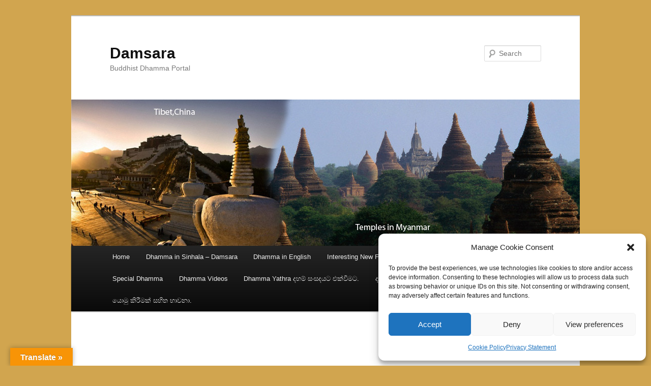

--- FILE ---
content_type: text/html; charset=UTF-8
request_url: https://damsara.org/dhamma-talks-in-sinhala/most-ven-u-dhammajiva-maha-thero/dasuttara-sutta-part-58/
body_size: 29465
content:
<!DOCTYPE html><html dir="ltr" lang="en-US" prefix="og: https://ogp.me/ns#"><head><meta charset="UTF-8" /><meta name="viewport" content="width=device-width, initial-scale=1.0" /><link rel="profile" href="https://gmpg.org/xfn/11" /><link rel="pingback" href="https://damsara.org/xmlrpc.php"><link media="all" href="https://damsara.org/wp-content/cache/autoptimize/css/autoptimize_6a1b0dec50d2277adae9bf0ab6b1f56f.css" rel="stylesheet"><title>Dasuttara Sutta – Part 58 | Damsara</title><meta name="description" content="Dasuttara Sutta was continued by Most Ven. U. Dhammajiva Maha Thero at the 169th residential retreat of Mitirigala Nissaranavanaya Forest Monastery." /><meta name="robots" content="max-image-preview:large" /><meta name="google-site-verification" content="QUehhjAXV7YcC5vK-9uEq6RtrIzW9urD3g9DNlWpwYs" /><link rel="canonical" href="https://damsara.org/dhamma-talks-in-sinhala/most-ven-u-dhammajiva-maha-thero/dasuttara-sutta-part-58/" /><meta name="generator" content="All in One SEO (AIOSEO) 4.9.1.1" /><meta property="og:locale" content="en_US" /><meta property="og:site_name" content="Damsara | Buddhist Dhamma Portal" /><meta property="og:type" content="article" /><meta property="og:title" content="Dasuttara Sutta – Part 58 | Damsara" /><meta property="og:description" content="Dasuttara Sutta was continued by Most Ven. U. Dhammajiva Maha Thero at the 169th residential retreat of Mitirigala Nissaranavanaya Forest Monastery." /><meta property="og:url" content="https://damsara.org/dhamma-talks-in-sinhala/most-ven-u-dhammajiva-maha-thero/dasuttara-sutta-part-58/" /><meta property="og:image" content="https://damsara.org/wp-content/uploads/2017/11/oil-lamp-390580_1920.jpg" /><meta property="og:image:secure_url" content="https://damsara.org/wp-content/uploads/2017/11/oil-lamp-390580_1920.jpg" /><meta property="og:image:width" content="1920" /><meta property="og:image:height" content="1280" /><meta property="article:published_time" content="2018-02-22T10:47:11+00:00" /><meta property="article:modified_time" content="2018-02-22T10:51:10+00:00" /><meta property="article:publisher" content="https://www.facebook.com/damsara.org/" /><meta name="twitter:card" content="summary" /><meta name="twitter:title" content="Dasuttara Sutta – Part 58 | Damsara" /><meta name="twitter:description" content="Dasuttara Sutta was continued by Most Ven. U. Dhammajiva Maha Thero at the 169th residential retreat of Mitirigala Nissaranavanaya Forest Monastery." /><meta name="twitter:image" content="https://damsara.org/wp-content/uploads/2017/11/oil-lamp-390580_1920.jpg" /> <script type="application/ld+json" class="aioseo-schema">{"@context":"https:\/\/schema.org","@graph":[{"@type":"BreadcrumbList","@id":"https:\/\/damsara.org\/dhamma-talks-in-sinhala\/most-ven-u-dhammajiva-maha-thero\/dasuttara-sutta-part-58\/#breadcrumblist","itemListElement":[{"@type":"ListItem","@id":"https:\/\/damsara.org#listItem","position":1,"name":"Home","item":"https:\/\/damsara.org","nextItem":{"@type":"ListItem","@id":"https:\/\/damsara.org\/dhamma-talks-in-sinhala\/#listItem","name":"Dhamma in Sinhala &#8211; Damsara"}},{"@type":"ListItem","@id":"https:\/\/damsara.org\/dhamma-talks-in-sinhala\/#listItem","position":2,"name":"Dhamma in Sinhala &#8211; Damsara","item":"https:\/\/damsara.org\/dhamma-talks-in-sinhala\/","nextItem":{"@type":"ListItem","@id":"https:\/\/damsara.org\/dhamma-talks-in-sinhala\/most-ven-u-dhammajiva-maha-thero\/#listItem","name":"Most Ven. U. Dhammajiva Maha Thero"},"previousItem":{"@type":"ListItem","@id":"https:\/\/damsara.org#listItem","name":"Home"}},{"@type":"ListItem","@id":"https:\/\/damsara.org\/dhamma-talks-in-sinhala\/most-ven-u-dhammajiva-maha-thero\/#listItem","position":3,"name":"Most Ven. U. Dhammajiva Maha Thero","item":"https:\/\/damsara.org\/dhamma-talks-in-sinhala\/most-ven-u-dhammajiva-maha-thero\/","nextItem":{"@type":"ListItem","@id":"https:\/\/damsara.org\/dhamma-talks-in-sinhala\/most-ven-u-dhammajiva-maha-thero\/dasuttara-sutta-part-58\/#listItem","name":"Dasuttara Sutta \u2013 Part 58"},"previousItem":{"@type":"ListItem","@id":"https:\/\/damsara.org\/dhamma-talks-in-sinhala\/#listItem","name":"Dhamma in Sinhala &#8211; Damsara"}},{"@type":"ListItem","@id":"https:\/\/damsara.org\/dhamma-talks-in-sinhala\/most-ven-u-dhammajiva-maha-thero\/dasuttara-sutta-part-58\/#listItem","position":4,"name":"Dasuttara Sutta \u2013 Part 58","previousItem":{"@type":"ListItem","@id":"https:\/\/damsara.org\/dhamma-talks-in-sinhala\/most-ven-u-dhammajiva-maha-thero\/#listItem","name":"Most Ven. U. Dhammajiva Maha Thero"}}]},{"@type":"Organization","@id":"https:\/\/damsara.org\/#organization","name":"Damsara","description":"Buddhist Dhamma Portal","url":"https:\/\/damsara.org\/","telephone":"+94777631277","logo":{"@type":"ImageObject","url":"https:\/\/damsara.org\/wp-content\/uploads\/2017\/11\/oil-lamp-390580_1920.jpg","@id":"https:\/\/damsara.org\/dhamma-talks-in-sinhala\/most-ven-u-dhammajiva-maha-thero\/dasuttara-sutta-part-58\/#organizationLogo","width":1920,"height":1280,"caption":"An oil lamp provides light and illuminate the surrounding before it gradually extinguish itself - never to come back."},"image":{"@id":"https:\/\/damsara.org\/dhamma-talks-in-sinhala\/most-ven-u-dhammajiva-maha-thero\/dasuttara-sutta-part-58\/#organizationLogo"},"sameAs":["https:\/\/www.facebook.com\/damsara.org\/"]},{"@type":"WebPage","@id":"https:\/\/damsara.org\/dhamma-talks-in-sinhala\/most-ven-u-dhammajiva-maha-thero\/dasuttara-sutta-part-58\/#webpage","url":"https:\/\/damsara.org\/dhamma-talks-in-sinhala\/most-ven-u-dhammajiva-maha-thero\/dasuttara-sutta-part-58\/","name":"Dasuttara Sutta \u2013 Part 58 | Damsara","description":"Dasuttara Sutta was continued by Most Ven. U. Dhammajiva Maha Thero at the 169th residential retreat of Mitirigala Nissaranavanaya Forest Monastery.","inLanguage":"en-US","isPartOf":{"@id":"https:\/\/damsara.org\/#website"},"breadcrumb":{"@id":"https:\/\/damsara.org\/dhamma-talks-in-sinhala\/most-ven-u-dhammajiva-maha-thero\/dasuttara-sutta-part-58\/#breadcrumblist"},"datePublished":"2018-02-22T10:47:11-05:30","dateModified":"2018-02-22T10:51:10-05:30"},{"@type":"WebSite","@id":"https:\/\/damsara.org\/#website","url":"https:\/\/damsara.org\/","name":"Damsara","description":"Buddhist Dhamma Portal","inLanguage":"en-US","publisher":{"@id":"https:\/\/damsara.org\/#organization"}}]}</script> <link rel='dns-prefetch' href='//static.addtoany.com' /><link rel='dns-prefetch' href='//translate.google.com' /><link rel='dns-prefetch' href='//www.googletagmanager.com' /><link rel='dns-prefetch' href='//stats.wp.com' /><link rel='dns-prefetch' href='//v0.wordpress.com' /><link rel='preconnect' href='//c0.wp.com' /><link rel="alternate" type="application/rss+xml" title="Damsara &raquo; Feed" href="https://damsara.org/feed/" /><link rel="alternate" type="application/rss+xml" title="Damsara &raquo; Comments Feed" href="https://damsara.org/comments/feed/" /><link rel="alternate" type="application/rss+xml" title="Damsara &raquo; Dasuttara Sutta – Part 58 Comments Feed" href="https://damsara.org/dhamma-talks-in-sinhala/most-ven-u-dhammajiva-maha-thero/dasuttara-sutta-part-58/feed/" /> <script type="text/javascript">window._wpemojiSettings = {"baseUrl":"https:\/\/s.w.org\/images\/core\/emoji\/16.0.1\/72x72\/","ext":".png","svgUrl":"https:\/\/s.w.org\/images\/core\/emoji\/16.0.1\/svg\/","svgExt":".svg","source":{"concatemoji":"https:\/\/damsara.org\/wp-includes\/js\/wp-emoji-release.min.js?ver=10c3445b4d9d86790695fd78929c5c69"}};
/*! This file is auto-generated */
!function(s,n){var o,i,e;function c(e){try{var t={supportTests:e,timestamp:(new Date).valueOf()};sessionStorage.setItem(o,JSON.stringify(t))}catch(e){}}function p(e,t,n){e.clearRect(0,0,e.canvas.width,e.canvas.height),e.fillText(t,0,0);var t=new Uint32Array(e.getImageData(0,0,e.canvas.width,e.canvas.height).data),a=(e.clearRect(0,0,e.canvas.width,e.canvas.height),e.fillText(n,0,0),new Uint32Array(e.getImageData(0,0,e.canvas.width,e.canvas.height).data));return t.every(function(e,t){return e===a[t]})}function u(e,t){e.clearRect(0,0,e.canvas.width,e.canvas.height),e.fillText(t,0,0);for(var n=e.getImageData(16,16,1,1),a=0;a<n.data.length;a++)if(0!==n.data[a])return!1;return!0}function f(e,t,n,a){switch(t){case"flag":return n(e,"\ud83c\udff3\ufe0f\u200d\u26a7\ufe0f","\ud83c\udff3\ufe0f\u200b\u26a7\ufe0f")?!1:!n(e,"\ud83c\udde8\ud83c\uddf6","\ud83c\udde8\u200b\ud83c\uddf6")&&!n(e,"\ud83c\udff4\udb40\udc67\udb40\udc62\udb40\udc65\udb40\udc6e\udb40\udc67\udb40\udc7f","\ud83c\udff4\u200b\udb40\udc67\u200b\udb40\udc62\u200b\udb40\udc65\u200b\udb40\udc6e\u200b\udb40\udc67\u200b\udb40\udc7f");case"emoji":return!a(e,"\ud83e\udedf")}return!1}function g(e,t,n,a){var r="undefined"!=typeof WorkerGlobalScope&&self instanceof WorkerGlobalScope?new OffscreenCanvas(300,150):s.createElement("canvas"),o=r.getContext("2d",{willReadFrequently:!0}),i=(o.textBaseline="top",o.font="600 32px Arial",{});return e.forEach(function(e){i[e]=t(o,e,n,a)}),i}function t(e){var t=s.createElement("script");t.src=e,t.defer=!0,s.head.appendChild(t)}"undefined"!=typeof Promise&&(o="wpEmojiSettingsSupports",i=["flag","emoji"],n.supports={everything:!0,everythingExceptFlag:!0},e=new Promise(function(e){s.addEventListener("DOMContentLoaded",e,{once:!0})}),new Promise(function(t){var n=function(){try{var e=JSON.parse(sessionStorage.getItem(o));if("object"==typeof e&&"number"==typeof e.timestamp&&(new Date).valueOf()<e.timestamp+604800&&"object"==typeof e.supportTests)return e.supportTests}catch(e){}return null}();if(!n){if("undefined"!=typeof Worker&&"undefined"!=typeof OffscreenCanvas&&"undefined"!=typeof URL&&URL.createObjectURL&&"undefined"!=typeof Blob)try{var e="postMessage("+g.toString()+"("+[JSON.stringify(i),f.toString(),p.toString(),u.toString()].join(",")+"));",a=new Blob([e],{type:"text/javascript"}),r=new Worker(URL.createObjectURL(a),{name:"wpTestEmojiSupports"});return void(r.onmessage=function(e){c(n=e.data),r.terminate(),t(n)})}catch(e){}c(n=g(i,f,p,u))}t(n)}).then(function(e){for(var t in e)n.supports[t]=e[t],n.supports.everything=n.supports.everything&&n.supports[t],"flag"!==t&&(n.supports.everythingExceptFlag=n.supports.everythingExceptFlag&&n.supports[t]);n.supports.everythingExceptFlag=n.supports.everythingExceptFlag&&!n.supports.flag,n.DOMReady=!1,n.readyCallback=function(){n.DOMReady=!0}}).then(function(){return e}).then(function(){var e;n.supports.everything||(n.readyCallback(),(e=n.source||{}).concatemoji?t(e.concatemoji):e.wpemoji&&e.twemoji&&(t(e.twemoji),t(e.wpemoji)))}))}((window,document),window._wpemojiSettings);</script> <script type="text/javascript" id="addtoany-core-js-before">window.a2a_config=window.a2a_config||{};a2a_config.callbacks=[];a2a_config.overlays=[];a2a_config.templates={};</script> <script type="text/javascript" defer src="https://static.addtoany.com/menu/page.js" id="addtoany-core-js"></script> <script type="text/javascript" src="https://damsara.org/wp-includes/js/jquery/jquery.min.js?ver=3.7.1" id="jquery-core-js"></script> 
 <script type="text/javascript" src="https://www.googletagmanager.com/gtag/js?id=GT-NMJ9LGKZ" id="google_gtagjs-js" async></script> <script type="text/javascript" id="google_gtagjs-js-after">window.dataLayer = window.dataLayer || [];function gtag(){dataLayer.push(arguments);}
gtag("set","linker",{"domains":["damsara.org"]});
gtag("js", new Date());
gtag("set", "developer_id.dZTNiMT", true);
gtag("config", "GT-NMJ9LGKZ");</script> <link rel="https://api.w.org/" href="https://damsara.org/wp-json/" /><link rel="alternate" title="JSON" type="application/json" href="https://damsara.org/wp-json/wp/v2/pages/15136" /><link rel="EditURI" type="application/rsd+xml" title="RSD" href="https://damsara.org/xmlrpc.php?rsd" /><link rel="alternate" title="oEmbed (JSON)" type="application/json+oembed" href="https://damsara.org/wp-json/oembed/1.0/embed?url=https%3A%2F%2Fdamsara.org%2Fdhamma-talks-in-sinhala%2Fmost-ven-u-dhammajiva-maha-thero%2Fdasuttara-sutta-part-58%2F" /><link rel="alternate" title="oEmbed (XML)" type="text/xml+oembed" href="https://damsara.org/wp-json/oembed/1.0/embed?url=https%3A%2F%2Fdamsara.org%2Fdhamma-talks-in-sinhala%2Fmost-ven-u-dhammajiva-maha-thero%2Fdasuttara-sutta-part-58%2F&#038;format=xml" /><meta name="generator" content="Site Kit by Google 1.167.0" />  <script data-service="google-analytics" data-category="statistics" type="text/plain">( function( w, d, s, l, i ) {
				w[l] = w[l] || [];
				w[l].push( {'gtm.start': new Date().getTime(), event: 'gtm.js'} );
				var f = d.getElementsByTagName( s )[0],
					j = d.createElement( s ), dl = l != 'dataLayer' ? '&l=' + l : '';
				j.async = true;
				j.src = 'https://www.googletagmanager.com/gtm.js?id=' + i + dl;
				f.parentNode.insertBefore( j, f );
			} )( window, document, 'script', 'dataLayer', 'GTM-NP4SGC9L' );</script> <link rel="icon" href="https://damsara.org/wp-content/uploads/2017/11/cropped-oil-lamp-390580_1920-32x32.jpg" sizes="32x32" /><link rel="icon" href="https://damsara.org/wp-content/uploads/2017/11/cropped-oil-lamp-390580_1920-192x192.jpg" sizes="192x192" /><link rel="apple-touch-icon" href="https://damsara.org/wp-content/uploads/2017/11/cropped-oil-lamp-390580_1920-180x180.jpg" /><meta name="msapplication-TileImage" content="https://damsara.org/wp-content/uploads/2017/11/cropped-oil-lamp-390580_1920-270x270.jpg" /></head><body data-rsssl=1 data-cmplz=1 class="wp-singular page-template-default page page-id-15136 page-child parent-pageid-63 custom-background wp-embed-responsive wp-theme-twentyeleven singular two-column right-sidebar"> <noscript><div class="cmplz-placeholder-parent"><iframe data-placeholder-image="https://damsara.org/wp-content/plugins/complianz-gdpr/assets/images/placeholders/default-minimal.jpg" data-category="statistics" data-service="google-analytics" class="cmplz-placeholder-element cmplz-iframe cmplz-iframe-styles cmplz-no-video " data-cmplz-target="src" data-src-cmplz="https://www.googletagmanager.com/ns.html?id=GTM-NP4SGC9L"  src="about:blank"  height="0" width="0" style="display:none;visibility:hidden"></iframe></div> </noscript><div class="skip-link"><a class="assistive-text" href="#content">Skip to primary content</a></div><div id="page" class="hfeed"><header id="branding"><hgroup><h1 id="site-title"><span><a href="https://damsara.org/" rel="home" >Damsara</a></span></h1><h2 id="site-description">Buddhist Dhamma Portal</h2></hgroup> <a href="https://damsara.org/" rel="home" > <img src="https://damsara.org/wp-content/uploads/2017/02/pictibetMyanmar.jpg" width="1000" height="288" alt="Damsara" srcset="https://damsara.org/wp-content/uploads/2017/02/pictibetMyanmar.jpg 1000w, https://damsara.org/wp-content/uploads/2017/02/pictibetMyanmar-300x86.jpg 300w, https://damsara.org/wp-content/uploads/2017/02/pictibetMyanmar-768x221.jpg 768w, https://damsara.org/wp-content/uploads/2017/02/pictibetMyanmar-500x144.jpg 500w" sizes="(max-width: 1000px) 100vw, 1000px" decoding="async" fetchpriority="high" /> </a><form method="get" id="searchform" action="https://damsara.org/"> <label for="s" class="assistive-text">Search</label> <input type="text" class="field" name="s" id="s" placeholder="Search" /> <input type="submit" class="submit" name="submit" id="searchsubmit" value="Search" /></form><nav id="access"><h3 class="assistive-text">Main menu</h3><div class="menu-menu-1-container"><ul id="menu-menu-1" class="menu"><li id="menu-item-7" class="menu-item menu-item-type-custom menu-item-object-custom menu-item-home menu-item-7"><a href="https://damsara.org/">Home</a></li><li id="menu-item-11399" class="menu-item menu-item-type-post_type menu-item-object-page current-page-ancestor menu-item-has-children menu-item-11399"><a href="https://damsara.org/dhamma-talks-in-sinhala/">Dhamma in Sinhala – Damsara</a><ul class="sub-menu"><li id="menu-item-11403" class="menu-item menu-item-type-post_type menu-item-object-page menu-item-has-children menu-item-11403"><a href="https://damsara.org/dhamma-talks-in-sinhala/brief-dhamma-clips/">Important Brief Dhamma Clips (In Sinhala)</a><ul class="sub-menu"><li id="menu-item-21200" class="menu-item menu-item-type-custom menu-item-object-custom menu-item-21200"><a href="https://damsara.org/damsara_dhamma/Important_Brief_Dhamma_Clips_Sinhala/205.Dhamma_niyamaya_handunaganeema.mp3">ධම්ම නියාමය හඳුනා ගැනීම ආධ්‍යාත්මික දියුණුවට අත්‍යවශ්‍ය වේ.</a></li><li id="menu-item-21201" class="menu-item menu-item-type-custom menu-item-object-custom menu-item-21201"><a href="https://damsara.org/damsara_dhamma/Important_Brief_Dhamma_Clips_Sinhala/206.Athmartha_parartha_sahitha.mp3">ආත්මාර්ථ පරාර්ථ සහිත ධර්මානු ධර්ම ප්‍රතිපදා පුහුණුව නිවන්මග වේ.</a></li><li id="menu-item-21202" class="menu-item menu-item-type-custom menu-item-object-custom menu-item-21202"><a href="https://damsara.org/damsara_dhamma/Important_Brief_Dhamma_Clips_Sinhala/207.Dharma_margaya_praguna_kireemedee.mp3">ධර්මානු ධර්ම ප්‍රතිපදාව ප්‍රගුණ කිරීමේදී අත්‍යවශ්‍ය වන පැති හතර.</a></li><li id="menu-item-21203" class="menu-item menu-item-type-custom menu-item-object-custom menu-item-21203"><a href="https://damsara.org/damsara_dhamma/Important_Brief_Dhamma_Clips_Sinhala/208.Manushya_padanama_thulin.mp3">මානුෂීය පදනම තුලින් අධ්‍යාත්මික ප්‍රවේශයක් කරා.</a></li></ul></li><li id="menu-item-11418" class="menu-item menu-item-type-post_type menu-item-object-page menu-item-11418"><a href="https://damsara.org/dhamma-talks-in-sinhala/basic-instructions-in-meditation-sinhala/">Instructions in Meditation – Sinhala</a></li><li id="menu-item-20536" class="menu-item menu-item-type-post_type menu-item-object-page menu-item-has-children menu-item-20536"><a href="https://damsara.org/dhamma-talks-in-sinhala/most-ven-kukulpane-sudassi-thero/">Most Ven. Kukulpane Sudassi Thero</a><ul class="sub-menu"><li id="menu-item-35201" class="menu-item menu-item-type-taxonomy menu-item-object-category menu-item-has-children menu-item-35201"><a href="https://damsara.org/category/saturday-dhamma-discussion/">Saturday Dhamma Discussion</a><ul class="sub-menu"><li id="menu-item-37873" class="menu-item menu-item-type-post_type menu-item-object-page menu-item-has-children menu-item-37873"><a href="https://damsara.org/dhamma-talks-in-sinhala/most-ven-kukulpane-sudassi-thero/saturday-dhamma-discussion/saturday-dhamma-discussions-2025/">Saturday Dhamma Discussions – 2025</a><ul class="sub-menu"><li id="menu-item-39988" class="menu-item menu-item-type-post_type menu-item-object-page menu-item-39988"><a href="https://damsara.org/dhamma-talks-in-sinhala/most-ven-kukulpane-sudassi-thero/saturday-dhamma-discussion/saturday-dhamma-discussions-2025/%e0%b6%85%e0%b6%b7%e0%b7%92%e0%b6%b0%e0%b6%bb%e0%b7%8a%e0%b6%b8%e0%b6%ba%e0%b7%9a-%e0%b6%b8%e0%b7%96%e0%b6%bd%e0%b7%92%e0%b6%9a-%e0%b6%9a%e0%b6%bb%e0%b7%94%e0%b6%ab%e0%b7%94-%e0%b6%85%e0%b6%82-32/">අභිධර්මයේ මූලික කරුණු අංක: 33 (සෝභන චෛතසික 07) 06-12-2025</a></li><li id="menu-item-39957" class="menu-item menu-item-type-post_type menu-item-object-page menu-item-39957"><a href="https://damsara.org/dhamma-talks-in-sinhala/most-ven-kukulpane-sudassi-thero/saturday-dhamma-discussion/saturday-dhamma-discussions-2025/%e0%b6%85%e0%b6%b7%e0%b7%92%e0%b6%b0%e0%b6%bb%e0%b7%8a%e0%b6%b8%e0%b6%ba%e0%b7%9a-%e0%b6%b8%e0%b7%96%e0%b6%bd%e0%b7%92%e0%b6%9a-%e0%b6%9a%e0%b6%bb%e0%b7%94%e0%b6%ab%e0%b7%94-%e0%b6%85%e0%b6%82-31/">අභිධර්මයේ මූලික කරුණු අංක: 32 (සෝභන චෛතසික 06) 22-11-2025</a></li><li id="menu-item-39883" class="menu-item menu-item-type-post_type menu-item-object-page menu-item-39883"><a href="https://damsara.org/dhamma-talks-in-sinhala/most-ven-kukulpane-sudassi-thero/saturday-dhamma-discussion/saturday-dhamma-discussions-2025/%e0%b6%85%e0%b6%b7%e0%b7%92%e0%b6%b0%e0%b6%bb%e0%b7%8a%e0%b6%b8%e0%b6%ba%e0%b7%9a-%e0%b6%b8%e0%b7%96%e0%b6%bd%e0%b7%92%e0%b6%9a-%e0%b6%9a%e0%b6%bb%e0%b7%94%e0%b6%ab%e0%b7%94-%e0%b6%85%e0%b6%82-30/">අභිධර්මයේ මූලික කරුණු අංක: 31 (සෝභන චෛතසික 05) 15-11-2025</a></li><li id="menu-item-39826" class="menu-item menu-item-type-post_type menu-item-object-page menu-item-39826"><a href="https://damsara.org/dhamma-talks-in-sinhala/most-ven-kukulpane-sudassi-thero/saturday-dhamma-discussion/saturday-dhamma-discussions-2025/%e0%b6%85%e0%b6%b7%e0%b7%92%e0%b6%b0%e0%b6%bb%e0%b7%8a%e0%b6%b8%e0%b6%ba%e0%b7%9a-%e0%b6%b8%e0%b7%96%e0%b6%bd%e0%b7%92%e0%b6%9a-%e0%b6%9a%e0%b6%bb%e0%b7%94%e0%b6%ab%e0%b7%94-%e0%b6%85%e0%b6%82-29/">අභිධර්මයේ මූලික කරුණු අංක: 30 (සෝභන චෛතසික 04) 08-11-2025</a></li></ul></li></ul></li><li id="menu-item-37594" class="menu-item menu-item-type-post_type menu-item-object-page menu-item-37594"><a href="https://damsara.org/dhamma-talks-in-sinhala/most-ven-kukulpane-sudassi-thero/%e0%b6%b8%e0%b7%94%e0%b6%bd%e0%b7%8a-%e0%b6%9a%e0%b7%8f%e0%b6%bd%e0%b6%ba%e0%b7%9a-%e0%b7%83%e0%b7%92%e0%b6%af%e0%b7%94%e0%b6%9a%e0%b6%bd-%e0%b6%b0%e0%b6%bb%e0%b7%8a%e0%b6%b8-%e0%b6%af%e0%b7%9a/">මුල් කාලයේ සිදුකල ධර්ම දේශනා 01</a></li><li id="menu-item-37700" class="menu-item menu-item-type-post_type menu-item-object-page menu-item-37700"><a href="https://damsara.org/dhamma-talks-in-sinhala/most-ven-kukulpane-sudassi-thero/%e0%b6%b8%e0%b7%94%e0%b6%bd%e0%b7%8a-%e0%b6%9a%e0%b7%8f%e0%b6%bd%e0%b6%ba%e0%b7%9a-%e0%b7%83%e0%b7%92%e0%b6%af%e0%b7%94%e0%b6%9a%e0%b6%bd-%e0%b6%b0%e0%b6%bb%e0%b7%8a%e0%b6%b8-%e0%b6%af%e0%b7%9a-2/">මුල් කාලයේ සිදුකල ධර්ම දේශනා 02</a></li><li id="menu-item-20543" class="menu-item menu-item-type-post_type menu-item-object-page menu-item-has-children menu-item-20543"><a href="https://damsara.org/dhamma-talks-in-sinhala/most-ven-kukulpane-sudassi-thero/dayaka-dhamma-talks/">Dayaka Dhamma Talks – දායකත්ව ධර්ම දේශනා</a><ul class="sub-menu"><li id="menu-item-36249" class="menu-item menu-item-type-post_type menu-item-object-page menu-item-has-children menu-item-36249"><a href="https://damsara.org/dhamma-talks-in-sinhala/most-ven-kukulpane-sudassi-thero/dayaka-dhamma-talks-10-%e0%b6%af%e0%b7%8f%e0%b6%ba%e0%b6%9a%e0%b6%ad%e0%b7%8a%e0%b7%80-%e0%b6%b0%e0%b6%bb%e0%b7%8a%e0%b6%b8-%e0%b6%af%e0%b7%9a%e0%b7%81%e0%b6%b1%e0%b7%8f-10/">Dayaka Dhamma Talks – 10 දායකත්ව ධර්ම දේශනා – 10</a><ul class="sub-menu"><li id="menu-item-37181" class="menu-item menu-item-type-post_type menu-item-object-page menu-item-37181"><a href="https://damsara.org/dhamma-talks-in-sinhala/most-ven-kukulpane-sudassi-thero/dayaka-dhamma-talks-10-%e0%b6%af%e0%b7%8f%e0%b6%ba%e0%b6%9a%e0%b6%ad%e0%b7%8a%e0%b7%80-%e0%b6%b0%e0%b6%bb%e0%b7%8a%e0%b6%b8-%e0%b6%af%e0%b7%9a%e0%b7%81%e0%b6%b1%e0%b7%8f-10/%e0%b7%83%e0%b7%83%e0%b6%bb-%e0%b6%9c%e0%b6%b1%e0%b7%94%e0%b6%af%e0%b7%99%e0%b6%b1%e0%b7%94-%e0%b6%85%e0%b7%80%e0%b6%b8-%e0%b6%9a%e0%b6%bb-%e0%b6%9c%e0%b7%90%e0%b6%b1%e0%b7%93%e0%b6%b8-02-10-2024/">සසර ගනුදෙනු අවම කර ගැනීම. (02-10-2024)</a></li><li id="menu-item-37061" class="menu-item menu-item-type-post_type menu-item-object-page menu-item-37061"><a href="https://damsara.org/dhamma-talks-in-sinhala/most-ven-kukulpane-sudassi-thero/dayaka-dhamma-talks-10-%e0%b6%af%e0%b7%8f%e0%b6%ba%e0%b6%9a%e0%b6%ad%e0%b7%8a%e0%b7%80-%e0%b6%b0%e0%b6%bb%e0%b7%8a%e0%b6%b8-%e0%b6%af%e0%b7%9a%e0%b7%81%e0%b6%b1%e0%b7%8f-10/%e0%b6%85%e0%b6%9a%e0%b7%94%e0%b7%83%e0%b6%bd%e0%b7%83%e0%b6%b8%e0%b7%8f%e0%b6%b4%e0%b6%ad%e0%b7%8a%e0%b6%ad%e0%b7%92-%e0%b7%83%e0%b7%96%e0%b6%ad%e0%b7%8a%e0%b6%bb%e0%b6%ba-08-06-2/">අකුසලසමාපත්‌ති සූත්‍රය. (08-06-2024)</a></li><li id="menu-item-36334" class="menu-item menu-item-type-post_type menu-item-object-page menu-item-36334"><a href="https://damsara.org/dhamma-talks-in-sinhala/most-ven-kukulpane-sudassi-thero/dayaka-dhamma-talks-10-%e0%b6%af%e0%b7%8f%e0%b6%ba%e0%b6%9a%e0%b6%ad%e0%b7%8a%e0%b7%80-%e0%b6%b0%e0%b6%bb%e0%b7%8a%e0%b6%b8-%e0%b6%af%e0%b7%9a%e0%b7%81%e0%b6%b1%e0%b7%8f-10/%e0%b7%80%e0%b7%92%e0%b6%b8%e0%b7%94%e0%b6%9a%e0%b7%8a%e0%b6%ad%e0%b7%8f%e0%b6%ba%e0%b6%ad%e0%b6%b1-%e0%b7%83%e0%b7%96%e0%b6%ad%e0%b7%8a%e0%b6%bb%e0%b6%ba-28-05-2024/">විමුක්තායතන සූත්‍රය. (28-05-2024)</a></li></ul></li></ul></li><li id="menu-item-35856" class="menu-item menu-item-type-post_type menu-item-object-page menu-item-has-children menu-item-35856"><a href="https://damsara.org/dhamma-talks-in-sinhala/most-ven-kukulpane-sudassi-thero/%e0%b6%af%e0%b7%83-%e0%b6%b4%e0%b7%8f%e0%b6%bb%e0%b6%b8%e0%b7%92%e0%b6%ad%e0%b7%8f/">දස පාරමිතා.</a><ul class="sub-menu"><li id="menu-item-36041" class="menu-item menu-item-type-post_type menu-item-object-page menu-item-36041"><a href="https://damsara.org/dhamma-talks-in-sinhala/most-ven-kukulpane-sudassi-thero/%e0%b6%af%e0%b7%83-%e0%b6%b4%e0%b7%8f%e0%b6%bb%e0%b6%b8%e0%b7%92%e0%b6%ad%e0%b7%8f/%e0%b6%b1%e0%b7%9b%e0%b7%82%e0%b7%8a%e0%b6%9a%e0%b7%8a%e0%b6%bb%e0%b6%b8%e0%b7%8a%e0%b6%ba-%e0%b6%b4%e0%b7%8f%e0%b6%bb%e0%b6%b8%e0%b7%92%e0%b6%ad%e0%b7%8f%e0%b7%80-02/">නෛෂ්ක්‍ර‍ම්‍ය පාරමිතාව – 02 වන දේශනය (08-05-2024)</a></li><li id="menu-item-36020" class="menu-item menu-item-type-post_type menu-item-object-page menu-item-36020"><a href="https://damsara.org/dhamma-talks-in-sinhala/most-ven-kukulpane-sudassi-thero/%e0%b6%af%e0%b7%83-%e0%b6%b4%e0%b7%8f%e0%b6%bb%e0%b6%b8%e0%b7%92%e0%b6%ad%e0%b7%8f/%e0%b6%b1%e0%b7%9b%e0%b7%82%e0%b7%8a%e0%b6%9a%e0%b7%8a%e0%b6%bb%e0%b6%b8%e0%b7%8a%e0%b6%ba-%e0%b6%b4%e0%b7%8f%e0%b6%bb%e0%b6%b8%e0%b7%92%e0%b6%ad%e0%b7%8f%e0%b7%80-01/">නෛෂ්ක්‍ර‍ම්‍ය පාරමිතාව 01 වන දේශනය (07-05-2024)</a></li><li id="menu-item-36002" class="menu-item menu-item-type-post_type menu-item-object-page menu-item-36002"><a href="https://damsara.org/dhamma-talks-in-sinhala/most-ven-kukulpane-sudassi-thero/%e0%b6%af%e0%b7%83-%e0%b6%b4%e0%b7%8f%e0%b6%bb%e0%b6%b8%e0%b7%92%e0%b6%ad%e0%b7%8f/%e0%b7%81%e0%b7%93%e0%b6%bd-%e0%b6%b4%e0%b7%8f%e0%b6%bb%e0%b6%b8%e0%b7%92%e0%b6%ad%e0%b7%8f%e0%b7%80-02-%e0%b7%80%e0%b6%b1-%e0%b6%af%e0%b7%9a%e0%b7%81%e0%b6%b1%e0%b6%ba-29-04-2024/">ශීල පාරමිතාව – 02 වන දේශනය (29-04-2024)</a></li></ul></li><li id="menu-item-32712" class="menu-item menu-item-type-post_type menu-item-object-page menu-item-has-children menu-item-32712"><a href="https://damsara.org/dhamma-talks-in-sinhala/most-ven-kukulpane-sudassi-thero/%e0%b7%83%e0%b6%ad%e0%b7%92%e0%b6%b4%e0%b6%a7%e0%b7%8a%e0%b6%a8%e0%b7%8f%e0%b6%b1/">සතිපට්ඨාන.</a><ul class="sub-menu"><li id="menu-item-35151" class="menu-item menu-item-type-post_type menu-item-object-page menu-item-35151"><a href="https://damsara.org/dhamma-talks-in-sinhala/most-ven-kukulpane-sudassi-thero/%e0%b7%83%e0%b6%ad%e0%b7%92%e0%b6%b4%e0%b6%a7%e0%b7%8a%e0%b6%a8%e0%b7%8f%e0%b6%b1/%e0%b6%9a%e0%b7%8f%e0%b6%ba%e0%b7%8f%e0%b6%b1%e0%b7%94%e0%b6%b4%e0%b7%83%e0%b7%8a%e0%b7%83%e0%b6%b1%e0%b7%8f%e0%b7%80%e0%b7%9a-%e0%b6%b4%e0%b6%a7%e0%b7%92%e0%b6%9a%e0%b7%8a%e0%b6%9a%e0%b7%96%e0%b6%bd/">කායානුපස්සනාවේ පටික්කූලමනසිකාරය (21-01-2024)</a></li><li id="menu-item-33165" class="menu-item menu-item-type-post_type menu-item-object-page menu-item-33165"><a href="https://damsara.org/dhamma-talks-in-sinhala/most-ven-kukulpane-sudassi-thero/%e0%b7%83%e0%b6%ad%e0%b7%92%e0%b6%b4%e0%b6%a7%e0%b7%8a%e0%b6%a8%e0%b7%8f%e0%b6%b1/%e0%b6%86%e0%b6%b1%e0%b7%8f%e0%b6%b4%e0%b7%8f%e0%b6%b1%e0%b7%83%e0%b6%ad%e0%b7%92%e0%b6%ba%e0%b7%9a-%e0%b6%9a%e0%b7%8f%e0%b6%ba%e0%b7%8f%e0%b6%b1%e0%b7%94%e0%b6%b4%e0%b7%83%e0%b7%8a%e0%b7%83%e0%b6%b1/">ආනාපානසතියේ කායානුපස්සනාව – 01 (03-07-2023)</a></li><li id="menu-item-32711" class="menu-item menu-item-type-post_type menu-item-object-page menu-item-32711"><a href="https://damsara.org/dhamma-talks-in-sinhala/most-ven-kukulpane-sudassi-thero/%e0%b7%83%e0%b6%ad%e0%b7%92%e0%b6%b4%e0%b6%a7%e0%b7%8a%e0%b6%a8%e0%b7%8f%e0%b6%b1/%e0%b6%9a%e0%b7%8f%e0%b6%ba%e0%b7%8f%e0%b6%b1%e0%b7%94%e0%b6%b4%e0%b7%83%e0%b7%8a%e0%b7%83%e0%b6%b1%e0%b7%8f%e0%b7%80-%e0%b7%84%e0%b7%90%e0%b6%b3%e0%b7%92%e0%b6%b1%e0%b7%8a%e0%b7%80%e0%b7%93%e0%b6%b8/">කායානුපස්සනාව හැඳින්වීම. (03-06-2023)</a></li></ul></li><li id="menu-item-33166" class="menu-item menu-item-type-post_type menu-item-object-page menu-item-has-children menu-item-33166"><a href="https://damsara.org/dhamma-talks-in-sinhala/most-ven-kukulpane-sudassi-thero/%e0%b7%80%e0%b7%92%e0%b6%a2%e0%b7%8a%e0%b6%a2%e0%b7%8f%e0%b6%a0%e0%b6%bb%e0%b6%ab-%e0%b6%b8%e0%b6%9c-%e0%b6%b1%e0%b7%9c%e0%b6%b8%e0%b6%9c-%e0%b6%af%e0%b7%90%e0%b6%b1-%e0%b6%a0%e0%b6%bb%e0%b6%ab/">විජ්ජාචරණ – මග නොමග දැන චරණයට.</a><ul class="sub-menu"><li id="menu-item-33940" class="menu-item menu-item-type-post_type menu-item-object-page menu-item-33940"><a href="https://damsara.org/dhamma-talks-in-sinhala/most-ven-kukulpane-sudassi-thero/%e0%b7%80%e0%b7%92%e0%b6%a2%e0%b7%8a%e0%b6%a2%e0%b7%8f%e0%b6%a0%e0%b6%bb%e0%b6%ab-%e0%b6%b8%e0%b6%9c-%e0%b6%b1%e0%b7%9c%e0%b6%b8%e0%b6%9c-%e0%b6%af%e0%b7%90%e0%b6%b1-%e0%b6%a0%e0%b6%bb%e0%b6%ab/%e0%b7%80%e0%b7%92%e0%b6%a2%e0%b7%8a%e0%b6%a2%e0%b7%8f%e0%b6%a0%e0%b6%bb%e0%b6%ab-%e0%b6%85%e0%b6%82%e0%b6%9a-04-20-08-2023/">විජ්ජාචරණ අංක: 04 (20-08-2023)</a></li><li id="menu-item-33579" class="menu-item menu-item-type-post_type menu-item-object-page menu-item-33579"><a href="https://damsara.org/dhamma-talks-in-sinhala/most-ven-kukulpane-sudassi-thero/%e0%b7%80%e0%b7%92%e0%b6%a2%e0%b7%8a%e0%b6%a2%e0%b7%8f%e0%b6%a0%e0%b6%bb%e0%b6%ab-%e0%b6%b8%e0%b6%9c-%e0%b6%b1%e0%b7%9c%e0%b6%b8%e0%b6%9c-%e0%b6%af%e0%b7%90%e0%b6%b1-%e0%b6%a0%e0%b6%bb%e0%b6%ab/%e0%b7%80%e0%b7%92%e0%b6%a2%e0%b7%8a%e0%b6%a2%e0%b7%8f%e0%b6%a0%e0%b6%bb%e0%b6%ab-%e0%b6%85%e0%b6%82%e0%b6%9a-03-23-07-2023/">විජ්ජාචරණ අංක: 03 (23-07-2023)</a></li></ul></li></ul></li><li id="menu-item-31540" class="menu-item menu-item-type-post_type menu-item-object-page menu-item-has-children menu-item-31540"><a href="https://damsara.org/dhamma-talks-in-sinhala/ven-kothmale-kumara-kashyapa-thero/">Ven. Kothmale Kumara Kashyapa Thero.</a><ul class="sub-menu"><li id="menu-item-31542" class="menu-item menu-item-type-post_type menu-item-object-page menu-item-has-children menu-item-31542"><a href="https://damsara.org/dhamma-talks-in-sinhala/ven-kothmale-kumara-kashyapa-thero/kamatahana-%e0%b6%9a%e0%b6%b8%e0%b6%a7%e0%b7%84%e0%b6%b1/">Kamatahana – කමටහන</a><ul class="sub-menu"><li id="menu-item-31543" class="menu-item menu-item-type-post_type menu-item-object-page menu-item-31543"><a href="https://damsara.org/dhamma-videos/ven-kothmale-kumara-kashyapa-thero/kamatahana-%e0%b6%9a%e0%b6%b8%e0%b6%a7%e0%b7%84%e0%b6%b1-%e0%b6%b0%e0%b6%bb%e0%b7%8a%e0%b6%b8-%e0%b7%83%e0%b7%8f%e0%b6%9a%e0%b6%a0%e0%b7%8a%e0%b6%a1%e0%b7%8f%e0%b7%80-01/">Kamatahana – කමටහන ධර්ම සාකච්ඡාව 01</a></li><li id="menu-item-31566" class="menu-item menu-item-type-post_type menu-item-object-page menu-item-31566"><a href="https://damsara.org/dhamma-talks-in-sinhala/ven-kothmale-kumara-kashyapa-thero/kamatahana-%e0%b6%9a%e0%b6%b8%e0%b6%a7%e0%b7%84%e0%b6%b1/kamatahana-%e0%b6%9a%e0%b6%b8%e0%b6%a7%e0%b7%84%e0%b6%b1-%e0%b6%b0%e0%b6%bb%e0%b7%8a%e0%b6%b8-%e0%b7%83%e0%b7%8f%e0%b6%9a%e0%b6%a0%e0%b7%8a%e0%b6%a1%e0%b7%8f%e0%b7%80-02/">Kamatahana – කමටහන ධර්ම සාකච්ඡාව 02</a></li></ul></li></ul></li><li id="menu-item-11405" class="menu-item menu-item-type-post_type menu-item-object-page current-page-ancestor menu-item-has-children menu-item-11405"><a href="https://damsara.org/dhamma-talks-in-sinhala/most-ven-u-dhammajiva-maha-thero/">Most Ven. U. Dhammajiva Maha Thero</a><ul class="sub-menu"><li id="menu-item-11446" class="menu-item menu-item-type-post_type menu-item-object-page menu-item-11446"><a href="https://damsara.org/dhamma-talks-in-sinhala/most-ven-u-dhammajiva-maha-thero/sutta-without-a-name_july-2014/">A Discourse on Appropriate Attention</a></li><li id="menu-item-11447" class="menu-item menu-item-type-post_type menu-item-object-page menu-item-11447"><a href="https://damsara.org/dhamma-talks-in-sinhala/most-ven-u-dhammajiva-maha-thero/achchanti-sutta_may-2013-sinhala/">Achchanti Sutta_May 2013 (in Sinhala)</a></li><li id="menu-item-11448" class="menu-item menu-item-type-post_type menu-item-object-page menu-item-11448"><a href="https://damsara.org/dhamma-talks-in-sinhala/most-ven-u-dhammajiva-maha-thero/adhi-chitta-sutta_august-2014/">Adhi Chitta Sutta_August 2014</a></li><li id="menu-item-11449" class="menu-item menu-item-type-post_type menu-item-object-page menu-item-11449"><a href="https://damsara.org/dhamma-talks-in-sinhala/most-ven-u-dhammajiva-maha-thero/adiththa-pariyaya-sutta_may-2014/">Adittapariyaya Sutta_May 2014</a></li><li id="menu-item-11451" class="menu-item menu-item-type-post_type menu-item-object-page menu-item-11451"><a href="https://damsara.org/dhamma-talks-in-sinhala/most-ven-u-dhammajiva-maha-thero/desanas-at-koggala-sri-lanka/sankatharammana-sutta/">Sankathārammana Sutta</a></li></ul></li><li id="menu-item-12612" class="menu-item menu-item-type-post_type menu-item-object-page menu-item-has-children menu-item-12612"><a href="https://damsara.org/dhamma-talks-in-sinhala/ven-panadure-chandaratana-thero/">Ven. Panadure Chandaratana Thero – Sinhala</a><ul class="sub-menu"><li id="menu-item-20831" class="menu-item menu-item-type-post_type menu-item-object-page menu-item-has-children menu-item-20831"><a href="https://damsara.org/dhamma-talks-in-sinhala/ven-panadure-chandaratana-thero/sunday-dhamma-program-%e0%b6%89%e0%b6%bb%e0%b7%92%e0%b6%af%e0%b7%8f-%e0%b6%af%e0%b7%84%e0%b6%b8%e0%b7%8a-%e0%b7%80%e0%b7%90%e0%b6%a9%e0%b7%83%e0%b6%a7%e0%b7%84%e0%b6%b1/">Sunday Dhamma Program (ඉරිදා දහම් වැඩසටහන)</a><ul class="sub-menu"><li id="menu-item-38185" class="menu-item menu-item-type-post_type menu-item-object-page menu-item-38185"><a href="https://damsara.org/dhamma-talks-in-sinhala/ven-panadure-chandaratana-thero/sunday-dhamma-program-%e0%b6%89%e0%b6%bb%e0%b7%92%e0%b6%af%e0%b7%8f-%e0%b6%af%e0%b7%84%e0%b6%b8%e0%b7%8a-%e0%b7%80%e0%b7%90%e0%b6%a9%e0%b7%83%e0%b6%a7%e0%b7%84%e0%b6%b1/%e0%b7%83%e0%b6%bd%e0%b7%8a%e0%b6%bd%e0%b7%9a%e0%b6%9b-%e0%b7%83%e0%b7%96%e0%b6%ad%e0%b7%8a%e0%b6%bb%e0%b6%ba-16-02-2025/">සල්ලේඛ සූත්‍රය. (16-02-2025)</a></li><li id="menu-item-37236" class="menu-item menu-item-type-post_type menu-item-object-page menu-item-37236"><a href="https://damsara.org/dhamma-talks-in-sinhala/ven-panadure-chandaratana-thero/sunday-dhamma-program-%e0%b6%89%e0%b6%bb%e0%b7%92%e0%b6%af%e0%b7%8f-%e0%b6%af%e0%b7%84%e0%b6%b8%e0%b7%8a-%e0%b7%80%e0%b7%90%e0%b6%a9%e0%b7%83%e0%b6%a7%e0%b7%84%e0%b6%b1/%e0%b6%b4%e0%b7%94%e0%b6%bb%e0%b7%8f%e0%b6%b7%e0%b7%99%e0%b6%af-%e0%b7%83%e0%b7%96%e0%b6%ad%e0%b7%8a%e0%b6%bb%e0%b6%ba-13-10-2024/">පුරාභෙද සූත්‍රය (13-10-2024)</a></li><li id="menu-item-37051" class="menu-item menu-item-type-post_type menu-item-object-page menu-item-37051"><a href="https://damsara.org/dhamma-talks-in-sinhala/ven-panadure-chandaratana-thero/sunday-dhamma-program-%e0%b6%89%e0%b6%bb%e0%b7%92%e0%b6%af%e0%b7%8f-%e0%b6%af%e0%b7%84%e0%b6%b8%e0%b7%8a-%e0%b7%80%e0%b7%90%e0%b6%a9%e0%b7%83%e0%b6%a7%e0%b7%84%e0%b6%b1/%e0%b7%84%e0%b6%ad%e0%b7%8a%e0%b6%ae%e0%b7%92%e0%b7%83%e0%b7%8f%e0%b6%bb%e0%b7%92%e0%b6%b4%e0%b7%94%e0%b6%ad%e0%b7%8a%e0%b6%ad-%e0%b7%83%e0%b7%96%e0%b6%ad%e0%b7%8a%e0%b6%bb/">හත්‌ථිසාරිපුත්‌ත සූත්‍රය. (29-09-2024)</a></li></ul></li><li id="menu-item-22915" class="menu-item menu-item-type-post_type menu-item-object-page menu-item-22915"><a href="https://damsara.org/dhamma-talks-in-sinhala/ven-panadure-chandaratana-thero/apara-sutta-%e0%b6%85%e0%b6%b4%e0%b7%8f%e0%b6%bb-%e0%b7%83%e0%b7%96%e0%b6%ad%e0%b7%8a%e2%80%8d%e0%b6%bb%e0%b6%ba/">Apara Sutta – අපාර සූත්‍රය</a></li><li id="menu-item-22667" class="menu-item menu-item-type-post_type menu-item-object-page menu-item-22667"><a href="https://damsara.org/dhamma-talks-in-sinhala/ven-panadure-chandaratana-thero/samadhibhavana-sutta-%e0%b7%83%e0%b6%b8%e0%b7%8f%e0%b6%b0%e0%b7%92%e0%b6%b7%e0%b7%8f%e0%b7%80%e0%b6%b1%e0%b7%8f-%e0%b7%83%e0%b7%96%e0%b6%ad%e0%b7%8a%e2%80%8d%e0%b6%bb%e0%b6%ba/">Samadhibhavana Sutta – සමාධිභාවනා සූත්‍රය.</a></li><li id="menu-item-21105" class="menu-item menu-item-type-post_type menu-item-object-page menu-item-21105"><a href="https://damsara.org/dhamma-talks-in-sinhala/ven-panadure-chandaratana-thero/yavakalapiya-sutta-%e0%b6%ba%e0%b7%80%e0%b6%9a%e0%b6%bd%e0%b7%8f%e0%b6%b4%e0%b7%93-%e0%b7%83%e0%b7%96%e0%b6%ad%e0%b7%8a%e2%80%8d%e0%b6%bb%e0%b6%ba/">Yavakalapi Sutta – යවකලාපී සූත්‍රය</a></li></ul></li><li id="menu-item-16134" class="menu-item menu-item-type-post_type menu-item-object-page menu-item-has-children menu-item-16134"><a href="https://damsara.org/dhamma-talks-in-sinhala/most-ven-ellawala-vijithananda-thero/">Most Ven. Ellawala Vijithananda Thero</a><ul class="sub-menu"><li id="menu-item-26321" class="menu-item menu-item-type-post_type menu-item-object-page menu-item-26321"><a href="https://damsara.org/dhamma-talks-in-sinhala/most-ven-ellawala-vijithananda-thero/houston-buddhist-vihara-2021/">Houston Buddhist Vihara 2021.</a></li></ul></li><li id="menu-item-11421" class="menu-item menu-item-type-post_type menu-item-object-page menu-item-has-children menu-item-11421"><a href="https://damsara.org/dhamma-talks-in-sinhala/past-dhamma-talks-of-meetirigala-nissaranavanaya-monastery/">Past Dhamma Talks of Meetirigala Nissaranavanaya Monastery</a><ul class="sub-menu"><li id="menu-item-11453" class="menu-item menu-item-type-post_type menu-item-object-page menu-item-11453"><a href="https://damsara.org/dhamma-talks-in-sinhala/past-dhamma-talks-of-meetirigala-nissaranavanaya-monastery/appamada-desana_2007/">Appamada Desana_2007</a></li><li id="menu-item-11456" class="menu-item menu-item-type-post_type menu-item-object-page menu-item-11456"><a href="https://damsara.org/dhamma-talks-in-sinhala/past-dhamma-talks-of-meetirigala-nissaranavanaya-monastery/karaniya-metta-sutta_mitirigala/">Karaniya Metta Sutta_Mitirigala</a></li><li id="menu-item-11454" class="menu-item menu-item-type-post_type menu-item-object-page menu-item-11454"><a href="https://damsara.org/dhamma-talks-in-sinhala/past-dhamma-talks-of-meetirigala-nissaranavanaya-monastery/ariyawansa-desana_2008-to-2010/">Ariyawansa Desana_2008 to 2010</a></li><li id="menu-item-11455" class="menu-item menu-item-type-post_type menu-item-object-page menu-item-11455"><a href="https://damsara.org/dhamma-talks-in-sinhala/past-dhamma-talks-of-meetirigala-nissaranavanaya-monastery/indriya-bhawana-sutta_2008/">Indriya Bhawana Sutta_2008</a></li><li id="menu-item-11458" class="menu-item menu-item-type-post_type menu-item-object-page menu-item-11458"><a href="https://damsara.org/dhamma-talks-in-sinhala/past-dhamma-talks-of-meetirigala-nissaranavanaya-monastery/sathipattana-sutta_sydney-dec09/">Sathipattana Sutta_Sydney – Dec’09</a></li><li id="menu-item-11457" class="menu-item menu-item-type-post_type menu-item-object-page menu-item-11457"><a href="https://damsara.org/dhamma-talks-in-sinhala/past-dhamma-talks-of-meetirigala-nissaranavanaya-monastery/sambojjanga_kanduboda-2008/">Sambojjanga_Kanduboda 2008</a></li></ul></li><li id="menu-item-11422" class="menu-item menu-item-type-post_type menu-item-object-page menu-item-11422"><a href="https://damsara.org/dhamma-talks-in-sinhala/short-dhamma-discourses/">Short Dhamma Discourses – In Sinhala</a></li><li id="menu-item-11423" class="menu-item menu-item-type-post_type menu-item-object-page menu-item-has-children menu-item-11423"><a href="https://damsara.org/dhamma-talks-in-sinhala/ven-mankadawala-sudassana-thero-of-labunoruwakanda-forest-monastery-sri-lanka/">Most Ven. Mankadawala Sudassana Thero</a><ul class="sub-menu"><li id="menu-item-11459" class="menu-item menu-item-type-post_type menu-item-object-page menu-item-11459"><a href="https://damsara.org/dhamma-talks-in-sinhala/ven-mankadawala-sudassana-thero-of-labunoruwakanda-forest-monastery-sri-lanka/salayatana-11-september-2001/">Salayatana – 11 September 2001</a></li></ul></li><li id="menu-item-11424" class="menu-item menu-item-type-post_type menu-item-object-page menu-item-has-children menu-item-11424"><a href="https://damsara.org/dhamma-talks-in-sinhala/ven-rajagiriye-ariyagnana-thero/">Ven. Rajagiriye Ariyagñana Thero</a><ul class="sub-menu"><li id="menu-item-11460" class="menu-item menu-item-type-post_type menu-item-object-page menu-item-11460"><a href="https://damsara.org/dhamma-talks-in-sinhala/ven-rajagiriye-ariyagnana-thero/special-dhamma-discussion-with-the-monks-at-elahera_october-2013/">Dhamma Discussion with Monks at Elahera – Rahathun Wadi Maga</a></li><li id="menu-item-11461" class="menu-item menu-item-type-post_type menu-item-object-page menu-item-11461"><a href="https://damsara.org/dhamma-talks-in-sinhala/ven-rajagiriye-ariyagnana-thero/maha-rahathun-wadi-maga-osse-5-6-%e0%b7%80%e0%b7%92%e0%b7%81%e0%b7%9a%e0%b7%82-%e0%b6%b0%e0%b6%bb%e0%b7%8a%e0%b6%b8-%e0%b7%83%e0%b7%8f%e0%b6%9a%e0%b6%a0%e0%b7%8a%e0%b6%a1%e0%b7%8f%e0%b7%80-1/">Maha Rahathun Wadi Maga Osse 5 &#038; 6 – විශේෂ ධර්ම සාකච්ඡාව</a></li><li id="menu-item-11462" class="menu-item menu-item-type-post_type menu-item-object-page menu-item-11462"><a href="https://damsara.org/dhamma-talks-in-sinhala/ven-rajagiriye-ariyagnana-thero/maha-rahathun-wedi-maga-osse-matale-in-sinhala/">Maha Rahathun Wedi Maga Osse – Matale (In Sinhala)</a></li></ul></li></ul></li><li id="menu-item-11400" class="menu-item menu-item-type-post_type menu-item-object-page menu-item-has-children menu-item-11400"><a href="https://damsara.org/dhamma-talks-in-english/">Dhamma in English</a><ul class="sub-menu"><li id="menu-item-11411" class="menu-item menu-item-type-post_type menu-item-object-page menu-item-11411"><a href="https://damsara.org/dhamma-talks-in-english/basic-instructions-in-meditation-english/">Basic Instructions in Meditation – English</a></li><li id="menu-item-11412" class="menu-item menu-item-type-post_type menu-item-object-page menu-item-has-children menu-item-11412"><a href="https://damsara.org/dhamma-talks-in-english/brief-dhamma-clips-in-english/">Brief Dhamma Clips in English</a><ul class="sub-menu"><li id="menu-item-11463" class="menu-item menu-item-type-post_type menu-item-object-page menu-item-11463"><a href="https://damsara.org/dhamma-talks-in-english/brief-dhamma-clips-in-english/03-the-pursuit-of-happiness_ajahn-brahmavamso-maha-thero/">03 – The Pursuit of Happiness_Ajahn Brahmavamso Maha Thero</a></li></ul></li><li id="menu-item-26927" class="menu-item menu-item-type-post_type menu-item-object-page menu-item-26927"><a href="https://damsara.org/program-for-the-youth/">Meditation Program for the Youth – English</a></li><li id="menu-item-11406" class="menu-item menu-item-type-post_type menu-item-object-page menu-item-has-children menu-item-11406"><a href="https://damsara.org/dhamma-talks-in-english/most-ven-u-dhammajiva-maha-thero/">Most Ven U Dhammajiva Maha Thero</a><ul class="sub-menu"><li id="menu-item-11464" class="menu-item menu-item-type-post_type menu-item-object-page menu-item-11464"><a href="https://damsara.org/dhamma-talks-in-english/most-ven-u-dhammajiva-maha-thero/anantha-lakhana-sutta-july-2012_english/">Anatta Lakhana Sutta – July 2012_English</a></li><li id="menu-item-11465" class="menu-item menu-item-type-post_type menu-item-object-page menu-item-11465"><a href="https://damsara.org/dhamma-talks-in-english/most-ven-u-dhammajiva-maha-thero/cula-sunnata-sutta-english_april-2014/">Cula-suññata Sutta (English)_April 2014</a></li><li id="menu-item-11466" class="menu-item menu-item-type-post_type menu-item-object-page menu-item-11466"><a href="https://damsara.org/dhamma-talks-in-english/most-ven-u-dhammajiva-maha-thero/dhathu-vibhanga-sutta_november-2013_sri-lanka/">Dhathu Vibhanga Sutta – 2013</a></li><li id="menu-item-11467" class="menu-item menu-item-type-post_type menu-item-object-page menu-item-11467"><a href="https://damsara.org/dhamma-talks-in-english/most-ven-u-dhammajiva-maha-thero/dwayathanupassana-sutta_bromley_2014_english/">Dwayathanupassana Sutta_Bromley_2014_English</a></li><li id="menu-item-11468" class="menu-item menu-item-type-post_type menu-item-object-page menu-item-11468"><a href="https://damsara.org/dhamma-talks-in-english/most-ven-u-dhammajiva-maha-thero/ganakamoggallana-sutta_perth_2014_english/">Ganakamoggallana Sutta_Perth_2014_English</a></li><li id="menu-item-11469" class="menu-item menu-item-type-post_type menu-item-object-page menu-item-11469"><a href="https://damsara.org/dhamma-talks-in-english/most-ven-u-dhammajiva-maha-thero/kimsuka-sutta_july-2013-winnipeg-canada/">Kimsuka Sutta_July 2013-Winnipeg-Canada</a></li><li id="menu-item-11470" class="menu-item menu-item-type-post_type menu-item-object-page menu-item-11470"><a href="https://damsara.org/dhamma-talks-in-english/most-ven-u-dhammajiva-maha-thero/maha-thanha-sankaya-sutta_july-2013_florida-u-s-a/">Maha Thanha Sankaya Sutta_July 2013</a></li></ul></li><li id="menu-item-21017" class="menu-item menu-item-type-post_type menu-item-object-page menu-item-has-children menu-item-21017"><a href="https://damsara.org/dhamma-talks-in-english/ven-panadure-chandaratana-thero/">Ven. Panadure Chandaratana Thero</a><ul class="sub-menu"><li id="menu-item-39092" class="menu-item menu-item-type-post_type menu-item-object-page menu-item-39092"><a href="https://damsara.org/dhamma-talks-in-english/ven-panadure-chandaratana-thero/usa-dhamma-tour-2025/">USA Dhamma Tour 2025</a></li><li id="menu-item-21024" class="menu-item menu-item-type-post_type menu-item-object-page menu-item-has-children menu-item-21024"><a href="https://damsara.org/dhamma-talks-in-english/ven-panadure-chandaratana-thero/sutta_teachings_in_english/">Sutta Teachings in English</a><ul class="sub-menu"><li id="menu-item-39892" class="menu-item menu-item-type-post_type menu-item-object-page menu-item-39892"><a href="https://damsara.org/dhamma-talks-in-english/ven-panadure-chandaratana-thero/sutta_teachings_in_english/yavakalapi-sutta-the-sheaf-of-barley-12-11-2025/">Yavakalapi Sutta: The Sheaf of Barley (12-11-2025)</a></li><li id="menu-item-38725" class="menu-item menu-item-type-post_type menu-item-object-page menu-item-38725"><a href="https://damsara.org/dhamma-talks-in-english/ven-panadure-chandaratana-thero/sutta_teachings_in_english/vasijatopama-sutta-21-05-2025/">Vasijatopama Sutta (21-05-2025)</a></li><li id="menu-item-38716" class="menu-item menu-item-type-post_type menu-item-object-page menu-item-38716"><a href="https://damsara.org/dhamma-talks-in-english/ven-panadure-chandaratana-thero/sutta_teachings_in_english/sutava-sutta-07-05-2025/">Sutava Sutta (07-05-2025)</a></li></ul></li><li id="menu-item-31533" class="menu-item menu-item-type-post_type menu-item-object-page menu-item-31533"><a href="https://damsara.org/dhamma-talks-in-english/ven-panadure-chandaratana-thero/sutta_teachings_in_english/alagaddupama-sutta-february-2023/">Alagaddupama Sutta – February 2023</a></li><li id="menu-item-21018" class="menu-item menu-item-type-post_type menu-item-object-page menu-item-21018"><a href="https://damsara.org/dhamma-talks-in-english/ven-panadure-chandaratana-thero/anapanasati-sutta-kalalgoda-vipassana-center/">Anapanasati Sutta – Kalalgoda Vipassana Center</a></li><li id="menu-item-21019" class="menu-item menu-item-type-post_type menu-item-object-page menu-item-21019"><a href="https://damsara.org/dhamma-talks-in-english/ven-panadure-chandaratana-thero/dhatu-vibhanga-sutta/">Dhatu-vibhanga Sutta</a></li></ul></li><li id="menu-item-11413" class="menu-item menu-item-type-post_type menu-item-object-page menu-item-has-children menu-item-11413"><a href="https://damsara.org/dhamma-talks-in-english/most-ven-ajahn-brahmavamso-maha-thero/">Most Ven Ajahn Brahmavamso Maha Thero</a><ul class="sub-menu"><li id="menu-item-11471" class="menu-item menu-item-type-post_type menu-item-object-page menu-item-11471"><a href="https://damsara.org/dhamma-talks-in-english/most-ven-ajahn-brahmavamso-maha-thero/dhamma-talks-given-by-most-ven-ajahn-brahm-to-monks-nuns-and-anagarikas/">Dhamma Talks to Monks, Nuns and Anagarikas</a></li><li id="menu-item-11472" class="menu-item menu-item-type-post_type menu-item-object-page menu-item-11472"><a href="https://damsara.org/dhamma-talks-in-english/most-ven-ajahn-brahmavamso-maha-thero/unresolved-issues-a-dhamma-talk-by-ajahn-brahm/">Unresolved Issues – A Dhamma Talk by Ajahn Brahm</a></li></ul></li><li id="menu-item-11414" class="menu-item menu-item-type-post_type menu-item-object-page menu-item-has-children menu-item-11414"><a href="https://damsara.org/dhamma-talks-in-english/most-ven-sayadaw-u-pandita-maha-thero/">Most Ven Sayadaw U Pandita Maha Thero</a><ul class="sub-menu"><li id="menu-item-11473" class="menu-item menu-item-type-post_type menu-item-object-page menu-item-11473"><a href="https://damsara.org/dhamma-talks-in-english/most-ven-sayadaw-u-pandita-maha-thero/15th-special-60-day-retreat-2013_2014/">15th Special 60 Day Retreat at Panditarama – (2013 – 2014)</a></li><li id="menu-item-11474" class="menu-item menu-item-type-post_type menu-item-object-page menu-item-11474"><a href="https://damsara.org/dhamma-talks-in-english/most-ven-sayadaw-u-pandita-maha-thero/nine-causes-for-sharpening-the-controlling-faculties_nov-2003/">Nine Causes for Sharpening the Controlling Faculties_Nov 2003</a></li><li id="menu-item-11475" class="menu-item menu-item-type-post_type menu-item-object-page menu-item-11475"><a href="https://damsara.org/dhamma-talks-in-english/most-ven-sayadaw-u-pandita-maha-thero/special-vipassana-meditation-retreat-june-2013/">Special Vipassana Meditation Retreat – June 2013</a></li></ul></li><li id="menu-item-11415" class="menu-item menu-item-type-post_type menu-item-object-page menu-item-has-children menu-item-11415"><a href="https://damsara.org/dhamma-talks-in-english/one-day-meditation-retreats-in-english/">One Day Meditation Retreats in English</a><ul class="sub-menu"><li id="menu-item-11476" class="menu-item menu-item-type-post_type menu-item-object-page menu-item-has-children menu-item-11476"><a href="https://damsara.org/dhamma-talks-in-english/one-day-meditation-retreats-in-english/one-day-meditation-retreat-in-english_01-may-2014/">One Day Meditation Retreat in English_01 May 2014</a><ul class="sub-menu"><li id="menu-item-11477" class="menu-item menu-item-type-post_type menu-item-object-page menu-item-11477"><a href="https://damsara.org/dhamma-talks-in-english/one-day-meditation-retreats-in-english/one-day-meditation-retreat-in-english_01-may-2014/bbc-news-can-mindful-meditation-increase-profits_video-clip/">BBC News – Can ‘mindful’ meditation increase profits_Video Clip</a></li><li id="menu-item-11478" class="menu-item menu-item-type-post_type menu-item-object-page menu-item-11478"><a href="https://damsara.org/dhamma-talks-in-english/one-day-meditation-retreats-in-english/one-day-meditation-retreat-in-english_01-may-2014/bbc-news-scans-show-mindfulness-meditation-brain-boost_video-clip/">BBC News – Scans ‘show mindfulness meditation brain boost’_Video Clip</a></li><li id="menu-item-11479" class="menu-item menu-item-type-post_type menu-item-object-page menu-item-11479"><a href="https://damsara.org/dhamma-talks-in-english/one-day-meditation-retreats-in-english/one-day-meditation-retreat-in-english_01-may-2014/free-the-mind-official-u-s-trailer/">Free the Mind (Official U.S. Trailer)</a></li></ul></li><li id="menu-item-11480" class="menu-item menu-item-type-post_type menu-item-object-page menu-item-has-children menu-item-11480"><a href="https://damsara.org/dhamma-talks-in-english/one-day-meditation-retreats-in-english/the-american-congressman-tim-ryan-and-mindfulness-meditation/">The American Congressman Tim Ryan and Mindfulness Meditation</a><ul class="sub-menu"><li id="menu-item-11481" class="menu-item menu-item-type-post_type menu-item-object-page menu-item-11481"><a href="https://damsara.org/dhamma-talks-in-english/one-day-meditation-retreats-in-english/the-american-congressman-tim-ryan-and-mindfulness-meditation/a-mindful-nation-with-congressman-tim-ryan/">A Mindful Nation with Congressman Tim Ryan</a></li></ul></li></ul></li><li id="menu-item-11416" class="menu-item menu-item-type-post_type menu-item-object-page menu-item-has-children menu-item-11416"><a href="https://damsara.org/dhamma-talks-in-english/past-dhamma-talks-of-meetirigala-nissaranavanaya-monastery/">Past Dhamma Talks of Meetirigala Nissaranavanaya Monastery – English</a><ul class="sub-menu"><li id="menu-item-11483" class="menu-item menu-item-type-post_type menu-item-object-page menu-item-11483"><a href="https://damsara.org/dhamma-talks-in-english/past-dhamma-talks-of-meetirigala-nissaranavanaya-monastery/purabeda-sutta_2008/">Purabeda Sutta_2008</a></li><li id="menu-item-11482" class="menu-item menu-item-type-post_type menu-item-object-page menu-item-11482"><a href="https://damsara.org/dhamma-talks-in-english/past-dhamma-talks-of-meetirigala-nissaranavanaya-monastery/majje-sutta-dekanduwala-2010_english/">Majje Sutta – Dekanduwala 2010_English</a></li><li id="menu-item-11484" class="menu-item menu-item-type-post_type menu-item-object-page menu-item-11484"><a href="https://damsara.org/dhamma-talks-in-english/past-dhamma-talks-of-meetirigala-nissaranavanaya-monastery/sedaka-sutta-berlin-2011_english/">Sedaka Sutta – Berlin 2011_English</a></li></ul></li><li id="menu-item-11417" class="menu-item menu-item-type-post_type menu-item-object-page menu-item-11417"><a href="https://damsara.org/dhamma-talks-in-english/ven-sayadaw-u-tejaniya-thero/">Ven. Sayadaw U Tejaniya Thero</a></li></ul></li><li id="menu-item-11401" class="menu-item menu-item-type-post_type menu-item-object-page menu-item-has-children menu-item-11401"><a href="https://damsara.org/interesting-new-findings/">Interesting New Findings</a><ul class="sub-menu"><li id="menu-item-11425" class="menu-item menu-item-type-post_type menu-item-object-page menu-item-11425"><a href="https://damsara.org/interesting-new-findings/wake-up-the-worlds-leading-climate-science-body-warns-of-dangerous-and-extreme-weather-in-australia/">“Wake Up!”; the world’s leading climate science body warns of dangerous and extreme weather in Australia.</a></li><li id="menu-item-11426" class="menu-item menu-item-type-post_type menu-item-object-page menu-item-11426"><a href="https://damsara.org/interesting-new-findings/eight-mindful-steps-to-happiness-walking-the-buddhas-path-by-bhanthe-henepola-gunaratana-maha-thero/">‘Eight Mindful Steps to Happiness: Walking the Buddha’s Path’ by Bhanthe Henepola Gunaratana Maha Thero.</a></li><li id="menu-item-11427" class="menu-item menu-item-type-post_type menu-item-object-page menu-item-11427"><a href="https://damsara.org/interesting-new-findings/the-art-of-disappearing-the-buddhas-path-to-lasting-joy-by-ajahn-brahm/">‘The Art of Disappearing; The Buddha’s Path to Lasting Joy’ by Ajahn Brahm</a></li><li id="menu-item-11428" class="menu-item menu-item-type-post_type menu-item-object-page menu-item-11428"><a href="https://damsara.org/interesting-new-findings/an-introduction-to-buddhist-psychology-and-counselling/">An Introduction to Buddhist Psychology and Counselling</a></li><li id="menu-item-11429" class="menu-item menu-item-type-post_type menu-item-object-page menu-item-11429"><a href="https://damsara.org/interesting-new-findings/are-you-an-unsung-hero/">Are you an Unsung Hero ?</a></li><li id="menu-item-11430" class="menu-item menu-item-type-post_type menu-item-object-page menu-item-11430"><a href="https://damsara.org/interesting-new-findings/compassion-bridging-practice-and-science-a-free-multimedia-e-book/">Compassion: Bridging Practice and Science – A Free multimedia E-Book</a></li><li id="menu-item-11431" class="menu-item menu-item-type-post_type menu-item-object-page menu-item-11431"><a href="https://damsara.org/interesting-new-findings/easily-find-the-sinhala-translation-of-english-words/">Easily find the Sinhala translation of English Words</a></li><li id="menu-item-11432" class="menu-item menu-item-type-post_type menu-item-object-page menu-item-11432"><a href="https://damsara.org/interesting-new-findings/findings-on-the-connection-between-the-bran-and-heart/">Findings on the Connection between the Brain and Heart</a></li></ul></li><li id="menu-item-11402" class="menu-item menu-item-type-post_type menu-item-object-page menu-item-has-children menu-item-11402"><a href="https://damsara.org/reflections/">Reflections</a><ul class="sub-menu"><li id="menu-item-11433" class="menu-item menu-item-type-post_type menu-item-object-page menu-item-11433"><a href="https://damsara.org/reflections/a-beautiful-illness/">A Beautiful illness.</a></li></ul></li><li id="menu-item-11533" class="menu-item menu-item-type-custom menu-item-object-custom menu-item-11533"><a href="https://damsara.org/announcements/">Announcements</a></li><li id="menu-item-20373" class="menu-item menu-item-type-post_type menu-item-object-page menu-item-20373"><a href="https://damsara.org/special-dhamma/">Special Dhamma</a></li><li id="menu-item-20424" class="menu-item menu-item-type-post_type menu-item-object-page menu-item-has-children menu-item-20424"><a href="https://damsara.org/dhamma-videos/">Dhamma Videos</a><ul class="sub-menu"><li id="menu-item-23217" class="menu-item menu-item-type-custom menu-item-object-custom menu-item-23217"><a href="https://damsara.org/video-category/dhamma-video-01/">Dhamma Video Clips</a></li><li id="menu-item-20524" class="menu-item menu-item-type-post_type menu-item-object-page menu-item-20524"><a href="https://damsara.org/dhamma-videos/video-dhamma-of-ven-kukulpane-sudassi-thero/">Video Dhamma of Most Ven. Kukulpane Sudassi Thero</a></li><li id="menu-item-21691" class="menu-item menu-item-type-post_type menu-item-object-page menu-item-21691"><a href="https://damsara.org/dhamma-videos/ven-kothmale-kumara-kashyapa-thero/">Ven. Kothmale Kumara Kashyapa Thero.</a></li><li id="menu-item-21069" class="menu-item menu-item-type-post_type menu-item-object-page menu-item-has-children menu-item-21069"><a href="https://damsara.org/dhamma-videos/video-dhamma-of-ven-ududumbara-kashyapa-thero/">Video Dhamma of Ven. Ududumbara Kashyapa Thero.</a><ul class="sub-menu"><li id="menu-item-21159" class="menu-item menu-item-type-post_type menu-item-object-page menu-item-21159"><a href="https://damsara.org/dhamma-videos/video-dhamma-of-ven-ududumbara-kashyapa-thero/dasa-kusal-%e0%b6%af%e0%b7%83-%e0%b6%9a%e0%b7%94%e0%b7%83%e0%b6%bd%e0%b7%8a/">Dasa Kusal – දස කුසල්</a></li></ul></li><li id="menu-item-20525" class="menu-item menu-item-type-post_type menu-item-object-page menu-item-20525"><a href="https://damsara.org/dhamma-videos/video-dhamma-of-ven-mawarale-bhaddiya-thero/">Video Dhamma of Ven. Mawarale Bhaddiya Thero</a></li></ul></li><li id="menu-item-25248" class="menu-item menu-item-type-post_type menu-item-object-page menu-item-25248"><a href="https://damsara.org/dhamma-yathra-%e0%b6%af%e0%b7%84%e0%b6%b8%e0%b7%8a-%e0%b7%83%e0%b6%82%e0%b7%83%e0%b6%af%e0%b6%ba%e0%b6%a7-%e0%b6%91%e0%b6%9a%e0%b7%8a%e0%b7%80%e0%b7%93%e0%b6%b8%e0%b6%a7/">Dhamma Yathra දහම් සංසදයට එක්වීමට.</a></li><li id="menu-item-25633" class="menu-item menu-item-type-post_type menu-item-object-page menu-item-has-children menu-item-25633"><a href="https://damsara.org/%e0%b6%af%e0%b7%84%e0%b6%b8%e0%b7%8a-%e0%b7%80%e0%b7%92%e0%b6%b8%e0%b7%83%e0%b7%94%e0%b6%b8/">දහම් විමසුම</a><ul class="sub-menu"><li id="menu-item-25672" class="menu-item menu-item-type-post_type menu-item-object-page menu-item-25672"><a href="https://damsara.org/%e0%b6%af%e0%b7%84%e0%b6%b8%e0%b7%8a-%e0%b7%80%e0%b7%92%e0%b6%b8%e0%b7%83%e0%b7%94%e0%b6%b8/%e0%b6%b6%e0%b7%94%e0%b6%af%e0%b7%94%e0%b6%bb%e0%b6%a2%e0%b7%8f%e0%b6%ab%e0%b6%b1%e0%b7%8a%e0%b7%80%e0%b7%84%e0%b6%b1%e0%b7%8a%e0%b7%83%e0%b7%9a-%e0%b6%af%e0%b7%9a%e0%b7%81%e0%b6%b1%e0%b7%8f-%e0%b6%9a/">බුදුරජාණන්වහන්සේ දේශනා කල සතිය සහ වර්ථමානයේ ප්‍රචලිත සතිය/mindfulness අතර ඇති වැදගත් වෙනස්කම්.</a></li><li id="menu-item-27412" class="menu-item menu-item-type-post_type menu-item-object-page menu-item-27412"><a href="https://damsara.org/%e0%b6%af%e0%b7%84%e0%b6%b8%e0%b7%8a-%e0%b7%80%e0%b7%92%e0%b6%b8%e0%b7%83%e0%b7%94%e0%b6%b8/%e0%b6%b6%e0%b7%94%e0%b6%af%e0%b7%94-%e0%b6%af%e0%b7%84%e0%b6%b8%e0%b7%9a-%e0%b7%83%e0%b6%ad%e0%b7%92%e0%b6%ba-%e0%b6%b1%e0%b7%92%e0%b7%80%e0%b7%90%e0%b6%bb%e0%b6%af%e0%b7%92%e0%b7%80-%e0%b7%84/">බුදු දහමේ සතිය නිවැරදිව හඳුනා ගනිමු.</a></li></ul></li><li id="menu-item-20500" class="menu-item menu-item-type-post_type menu-item-object-page menu-item-has-children menu-item-20500"><a href="https://damsara.org/your-donations-helps-to-continue-damsara-org/">Donations</a><ul class="sub-menu"><li id="menu-item-35942" class="menu-item menu-item-type-post_type menu-item-object-page menu-item-35942"><a href="https://damsara.org/monthly-donations-to-damsara/donation-to-damsara-april-2024/">Donation to Damsara – April 2024</a></li><li id="menu-item-34940" class="menu-item menu-item-type-post_type menu-item-object-page menu-item-34940"><a href="https://damsara.org/donation-to-damsara-december-2023/">Donation to Damsara – December 2023</a></li><li id="menu-item-33567" class="menu-item menu-item-type-post_type menu-item-object-page menu-item-33567"><a href="https://damsara.org/monthly-donations-to-damsara/donation-to-damsara-july-2023/">Donation to Damsara – July 2023</a></li></ul></li><li id="menu-item-36751" class="menu-item menu-item-type-post_type menu-item-object-page menu-item-36751"><a href="https://damsara.org/%e0%b6%ba%e0%b7%9c%e0%b6%b8%e0%b7%94%e0%b6%9a%e0%b7%92%e0%b6%bb%e0%b7%93%e0%b6%b8%e0%b6%9a%e0%b7%8a-%e0%b7%83%e0%b7%84%e0%b7%92%e0%b6%ad-%e0%b6%b7%e0%b7%8f%e0%b7%80%e0%b6%b1%e0%b7%8f/">යොමු කිරීමක් සහිත භාවනා.</a></li></ul></div></nav></header><div id="main"><div id="primary"><div id="content" role="main"><article id="post-15136" class="post-15136 page type-page status-publish hentry"><header class="entry-header"><h1 class="entry-title">Dasuttara Sutta – Part 58</h1></header><div class="entry-content"><div class="addtoany_share_save_container addtoany_content addtoany_content_top"><div class="a2a_kit a2a_kit_size_32 addtoany_list" data-a2a-url="https://damsara.org/dhamma-talks-in-sinhala/most-ven-u-dhammajiva-maha-thero/dasuttara-sutta-part-58/" data-a2a-title="Dasuttara Sutta – Part 58"><a class="a2a_button_email" href="https://www.addtoany.com/add_to/email?linkurl=https%3A%2F%2Fdamsara.org%2Fdhamma-talks-in-sinhala%2Fmost-ven-u-dhammajiva-maha-thero%2Fdasuttara-sutta-part-58%2F&amp;linkname=Dasuttara%20Sutta%20%E2%80%93%20Part%2058" title="Email" rel="nofollow noopener" target="_blank"></a><a class="a2a_button_whatsapp" href="https://www.addtoany.com/add_to/whatsapp?linkurl=https%3A%2F%2Fdamsara.org%2Fdhamma-talks-in-sinhala%2Fmost-ven-u-dhammajiva-maha-thero%2Fdasuttara-sutta-part-58%2F&amp;linkname=Dasuttara%20Sutta%20%E2%80%93%20Part%2058" title="WhatsApp" rel="nofollow noopener" target="_blank"></a><a class="a2a_button_facebook" href="https://www.addtoany.com/add_to/facebook?linkurl=https%3A%2F%2Fdamsara.org%2Fdhamma-talks-in-sinhala%2Fmost-ven-u-dhammajiva-maha-thero%2Fdasuttara-sutta-part-58%2F&amp;linkname=Dasuttara%20Sutta%20%E2%80%93%20Part%2058" title="Facebook" rel="nofollow noopener" target="_blank"></a><a class="a2a_button_twitter" href="https://www.addtoany.com/add_to/twitter?linkurl=https%3A%2F%2Fdamsara.org%2Fdhamma-talks-in-sinhala%2Fmost-ven-u-dhammajiva-maha-thero%2Fdasuttara-sutta-part-58%2F&amp;linkname=Dasuttara%20Sutta%20%E2%80%93%20Part%2058" title="Twitter" rel="nofollow noopener" target="_blank"></a><a class="a2a_button_linkedin" href="https://www.addtoany.com/add_to/linkedin?linkurl=https%3A%2F%2Fdamsara.org%2Fdhamma-talks-in-sinhala%2Fmost-ven-u-dhammajiva-maha-thero%2Fdasuttara-sutta-part-58%2F&amp;linkname=Dasuttara%20Sutta%20%E2%80%93%20Part%2058" title="LinkedIn" rel="nofollow noopener" target="_blank"></a><a class="a2a_button_kindle_it" href="https://www.addtoany.com/add_to/kindle_it?linkurl=https%3A%2F%2Fdamsara.org%2Fdhamma-talks-in-sinhala%2Fmost-ven-u-dhammajiva-maha-thero%2Fdasuttara-sutta-part-58%2F&amp;linkname=Dasuttara%20Sutta%20%E2%80%93%20Part%2058" title="Push to Kindle" rel="nofollow noopener" target="_blank"></a><a class="a2a_button_skype" href="https://www.addtoany.com/add_to/skype?linkurl=https%3A%2F%2Fdamsara.org%2Fdhamma-talks-in-sinhala%2Fmost-ven-u-dhammajiva-maha-thero%2Fdasuttara-sutta-part-58%2F&amp;linkname=Dasuttara%20Sutta%20%E2%80%93%20Part%2058" title="Skype" rel="nofollow noopener" target="_blank"></a><a class="a2a_button_print" href="https://www.addtoany.com/add_to/print?linkurl=https%3A%2F%2Fdamsara.org%2Fdhamma-talks-in-sinhala%2Fmost-ven-u-dhammajiva-maha-thero%2Fdasuttara-sutta-part-58%2F&amp;linkname=Dasuttara%20Sutta%20%E2%80%93%20Part%2058" title="Print" rel="nofollow noopener" target="_blank"></a><a class="a2a_dd addtoany_share_save addtoany_share" href="https://www.addtoany.com/share"></a></div></div><p><img decoding="async" class="size-full aligncenter" src="https://damsara.org/images/damlogo.gif" width="144" height="200" /><br /> <img decoding="async" data-attachment-id="15138" data-permalink="https://damsara.org/dhamma-talks-in-sinhala/most-ven-u-dhammajiva-maha-thero/dasuttara-sutta-part-58/meditation-1777522_1920/" data-orig-file="https://damsara.org/wp-content/uploads/2018/02/meditation-1777522_1920.jpg" data-orig-size="1920,1280" data-comments-opened="1" data-image-meta="{&quot;aperture&quot;:&quot;5&quot;,&quot;credit&quot;:&quot;&quot;,&quot;camera&quot;:&quot;Canon EOS 70D&quot;,&quot;caption&quot;:&quot;&quot;,&quot;created_timestamp&quot;:&quot;0&quot;,&quot;copyright&quot;:&quot;&quot;,&quot;focal_length&quot;:&quot;50&quot;,&quot;iso&quot;:&quot;800&quot;,&quot;shutter_speed&quot;:&quot;0.0166666666667&quot;,&quot;title&quot;:&quot;&quot;,&quot;orientation&quot;:&quot;0&quot;}" data-image-title="meditation-1777522_1920" data-image-description="" data-image-caption="" data-medium-file="https://damsara.org/wp-content/uploads/2018/02/meditation-1777522_1920-300x200.jpg" data-large-file="https://damsara.org/wp-content/uploads/2018/02/meditation-1777522_1920-1024x683.jpg" class="aligncenter size-full wp-image-15138" src="https://damsara.org/wp-content/uploads/2018/02/meditation-1777522_1920.jpg" alt="" width="1920" height="1280" srcset="https://damsara.org/wp-content/uploads/2018/02/meditation-1777522_1920.jpg 1920w, https://damsara.org/wp-content/uploads/2018/02/meditation-1777522_1920-300x200.jpg 300w, https://damsara.org/wp-content/uploads/2018/02/meditation-1777522_1920-768x512.jpg 768w, https://damsara.org/wp-content/uploads/2018/02/meditation-1777522_1920-1024x683.jpg 1024w, https://damsara.org/wp-content/uploads/2018/02/meditation-1777522_1920-450x300.jpg 450w" sizes="(max-width: 1920px) 100vw, 1920px" /><span style="color: #993300;"><strong>Dasuttara Sutta was continued by Most Ven. U. Dhammajiva Maha Thero at the 169th residential retreat of Mitirigala Nissaranavanaya Forest Monastery.  Maha Thero continued the long series on Dasuttara Sutta for the 58th occasion at the retreat.</strong></span></p><p>Dasuttara is the last (thirty fourth) Sutta of the Digha Nikaya, preached by Arahanth Sariputta at the <em>Gaggarapokkharani</em> in <em>Campa</em>, in the presence of the Lord Buddha. It consists of groups of doctrines – ten single doctrines, ten twofold doctrines, and so on up to ten tenfold (D.iii.272). It is said  that at the end of the discourse five hundred monks became Arahants.</p><p>Dasuttara Sutta text in Sinhala is available at Thripitakaya.org. Please click the following link to read the text of the Sutta directly from Thripitakaya.org</p><h4><u><a href="http://www.thripitakaya.org/tipitakaya/Index/83?s=39" target="_blank" rel="noopener noreferrer"><em>Dasuttara Sutta Text in Sinhala</em></a><strong><br /> </strong></u><strong><br /> How to Download or Directly Listen to the audio files.</strong></h4><p><strong>To download:</strong> You could download the file by right clicking on the file link and then selecting “save as” from the drop down menu. Save the file into a pre designated folder to listen on multiple occasions. This is the best way to save your internet allocation.</p><p><strong>To listen directly:</strong> Please left click on the link to listen directly. Once the link is clicked, you will be directed to a separate page containing the talk. Usually the file starts to play in that window. If it doesn’t you could highlight the browser window and click ‘reload this page’. It will start to play.</p><ol><li><a href="https://damsara.org/damsara_dhamma/Most_Ven_U_Dhammajiva_Maha_Thero/RET169_DasuttaraSutta_Part58_February2018/01.RET169_DasuttaraSutta_Part58_Q_A 01_14-02-2018.mp3" target="_blank" rel="noopener">01. RET 169 Dasuttara Sutta &#8211; Part 58_Q&amp;A 01_14-02-2018</a></li><li><a href="https://damsara.org/damsara_dhamma/Most_Ven_U_Dhammajiva_Maha_Thero/RET169_DasuttaraSutta_Part58_February2018/02.RET169_DasuttaraSutta_Part58_Dhamma Talk01_14-02-2018.mp3" target="_blank" rel="noopener">02. RET 169 Dasuttara Sutta &#8211; Part 58_Dhamma Talk 01_14-02-2018</a></li><li><a href="https://damsara.org/damsara_dhamma/Most_Ven_U_Dhammajiva_Maha_Thero/RET169_DasuttaraSutta_Part58_February2018/03.RET169_DasuttaraSutta_Part58_Q_A02_15-02-2018.mp3" target="_blank" rel="noopener">03. RET 169 Dasuttara Sutta &#8211; Part 58_Q&amp;A 02_15-02-2018</a></li><li><a href="https://damsara.org/damsara_dhamma/Most_Ven_U_Dhammajiva_Maha_Thero/RET169_DasuttaraSutta_Part58_February2018/04.RET169_DasuttaraSutta_Part58_DhammaTalk02_15-02-2018.mp3" target="_blank" rel="noopener">04. RET 169 Dasuttara Sutta &#8211; Part 58_Dhamma Talk 02_15-02-2018</a></li><li><a href="https://damsara.org/damsara_dhamma/Most_Ven_U_Dhammajiva_Maha_Thero/RET169_DasuttaraSutta_Part58_February2018/05.RET169_DasuttaraSutta_Part58_Q_A03_16-02-2018.mp3" target="_blank" rel="noopener">05. RET 169 Dasuttara Sutta &#8211; Part 58_Q&amp;A 03_16-02-2018</a></li><li><a href="https://damsara.org/damsara_dhamma/Most_Ven_U_Dhammajiva_Maha_Thero/RET169_DasuttaraSutta_Part58_February2018/06.RET169_DasuttaraSutta_Part58_DhammaTalk03_16-02-2018.mp3" target="_blank" rel="noopener">06. RET 169 Dasuttara Sutta &#8211; Part 58_Dhamma Talk 03_16-02-2018</a></li><li><a href="https://damsara.org/damsara_dhamma/Most_Ven_U_Dhammajiva_Maha_Thero/RET169_DasuttaraSutta_Part58_February2018/07.RET169_DasuttaraSutta_Part58_Q_A04_18-02-2018.mp3" target="_blank" rel="noopener">07. RET 169 Dasuttara Sutta &#8211; Part 58_Q&amp;A 04_18-02-2018</a></li><li><a href="https://damsara.org/damsara_dhamma/Most_Ven_U_Dhammajiva_Maha_Thero/RET169_DasuttaraSutta_Part58_February2018/08.RET169_DasuttaraSutta_Part58_Q_A05_19-02-2018.mp3" target="_blank" rel="noopener">08. RET 169 Dasuttara Sutta &#8211; Part 58_Q&amp;A 05_19-02-2018</a></li></ol><div class="addtoany_share_save_container addtoany_content addtoany_content_bottom"><div class="a2a_kit a2a_kit_size_32 addtoany_list" data-a2a-url="https://damsara.org/dhamma-talks-in-sinhala/most-ven-u-dhammajiva-maha-thero/dasuttara-sutta-part-58/" data-a2a-title="Dasuttara Sutta – Part 58"><a class="a2a_button_email" href="https://www.addtoany.com/add_to/email?linkurl=https%3A%2F%2Fdamsara.org%2Fdhamma-talks-in-sinhala%2Fmost-ven-u-dhammajiva-maha-thero%2Fdasuttara-sutta-part-58%2F&amp;linkname=Dasuttara%20Sutta%20%E2%80%93%20Part%2058" title="Email" rel="nofollow noopener" target="_blank"></a><a class="a2a_button_whatsapp" href="https://www.addtoany.com/add_to/whatsapp?linkurl=https%3A%2F%2Fdamsara.org%2Fdhamma-talks-in-sinhala%2Fmost-ven-u-dhammajiva-maha-thero%2Fdasuttara-sutta-part-58%2F&amp;linkname=Dasuttara%20Sutta%20%E2%80%93%20Part%2058" title="WhatsApp" rel="nofollow noopener" target="_blank"></a><a class="a2a_button_facebook" href="https://www.addtoany.com/add_to/facebook?linkurl=https%3A%2F%2Fdamsara.org%2Fdhamma-talks-in-sinhala%2Fmost-ven-u-dhammajiva-maha-thero%2Fdasuttara-sutta-part-58%2F&amp;linkname=Dasuttara%20Sutta%20%E2%80%93%20Part%2058" title="Facebook" rel="nofollow noopener" target="_blank"></a><a class="a2a_button_twitter" href="https://www.addtoany.com/add_to/twitter?linkurl=https%3A%2F%2Fdamsara.org%2Fdhamma-talks-in-sinhala%2Fmost-ven-u-dhammajiva-maha-thero%2Fdasuttara-sutta-part-58%2F&amp;linkname=Dasuttara%20Sutta%20%E2%80%93%20Part%2058" title="Twitter" rel="nofollow noopener" target="_blank"></a><a class="a2a_button_linkedin" href="https://www.addtoany.com/add_to/linkedin?linkurl=https%3A%2F%2Fdamsara.org%2Fdhamma-talks-in-sinhala%2Fmost-ven-u-dhammajiva-maha-thero%2Fdasuttara-sutta-part-58%2F&amp;linkname=Dasuttara%20Sutta%20%E2%80%93%20Part%2058" title="LinkedIn" rel="nofollow noopener" target="_blank"></a><a class="a2a_button_kindle_it" href="https://www.addtoany.com/add_to/kindle_it?linkurl=https%3A%2F%2Fdamsara.org%2Fdhamma-talks-in-sinhala%2Fmost-ven-u-dhammajiva-maha-thero%2Fdasuttara-sutta-part-58%2F&amp;linkname=Dasuttara%20Sutta%20%E2%80%93%20Part%2058" title="Push to Kindle" rel="nofollow noopener" target="_blank"></a><a class="a2a_button_skype" href="https://www.addtoany.com/add_to/skype?linkurl=https%3A%2F%2Fdamsara.org%2Fdhamma-talks-in-sinhala%2Fmost-ven-u-dhammajiva-maha-thero%2Fdasuttara-sutta-part-58%2F&amp;linkname=Dasuttara%20Sutta%20%E2%80%93%20Part%2058" title="Skype" rel="nofollow noopener" target="_blank"></a><a class="a2a_button_print" href="https://www.addtoany.com/add_to/print?linkurl=https%3A%2F%2Fdamsara.org%2Fdhamma-talks-in-sinhala%2Fmost-ven-u-dhammajiva-maha-thero%2Fdasuttara-sutta-part-58%2F&amp;linkname=Dasuttara%20Sutta%20%E2%80%93%20Part%2058" title="Print" rel="nofollow noopener" target="_blank"></a><a class="a2a_dd addtoany_share_save addtoany_share" href="https://www.addtoany.com/share"></a></div></div></div><footer class="entry-meta"></footer></article><div id="comments"><div id="respond" class="comment-respond"><h3 id="reply-title" class="comment-reply-title">Leave a Reply <small><a rel="nofollow" id="cancel-comment-reply-link" href="/dhamma-talks-in-sinhala/most-ven-u-dhammajiva-maha-thero/dasuttara-sutta-part-58/#respond" style="display:none;">Cancel reply</a></small></h3><form action="https://damsara.org/wp-comments-post.php" method="post" id="commentform" class="comment-form"><p class="comment-notes"><span id="email-notes">Your email address will not be published.</span> <span class="required-field-message">Required fields are marked <span class="required">*</span></span></p><p class="comment-form-comment"><label for="comment">Comment <span class="required">*</span></label><textarea id="comment" name="comment" cols="45" rows="8" maxlength="65525" required="required"></textarea></p><p class="comment-form-author"><label for="author">Name <span class="required">*</span></label> <input id="author" name="author" type="text" value="" size="30" maxlength="245" autocomplete="name" required="required" /></p><p class="comment-form-email"><label for="email">Email <span class="required">*</span></label> <input id="email" name="email" type="text" value="" size="30" maxlength="100" aria-describedby="email-notes" autocomplete="email" required="required" /></p><p class="comment-form-url"><label for="url">Website</label> <input id="url" name="url" type="text" value="" size="30" maxlength="200" autocomplete="url" /></p><p class="comment-form-cookies-consent"><input id="wp-comment-cookies-consent" name="wp-comment-cookies-consent" type="checkbox" value="yes" /> <label for="wp-comment-cookies-consent">Save my name, email, and website in this browser for the next time I comment.</label></p><p class="form-submit"><input name="submit" type="submit" id="submit" class="submit" value="Post Comment" /> <input type='hidden' name='comment_post_ID' value='15136' id='comment_post_ID' /> <input type='hidden' name='comment_parent' id='comment_parent' value='0' /></p><p style="display: none;"><input type="hidden" id="akismet_comment_nonce" name="akismet_comment_nonce" value="4de4d55366" /></p><p style="display: none !important;" class="akismet-fields-container" data-prefix="ak_"><label>&#916;<textarea name="ak_hp_textarea" cols="45" rows="8" maxlength="100"></textarea></label><input type="hidden" id="ak_js_1" name="ak_js" value="166"/><script>document.getElementById( "ak_js_1" ).setAttribute( "value", ( new Date() ).getTime() );</script></p></form></div><p class="akismet_comment_form_privacy_notice">This site uses Akismet to reduce spam. <a href="https://akismet.com/privacy/" target="_blank" rel="nofollow noopener">Learn how your comment data is processed.</a></p></div></div></div></div><footer id="colophon"><div id="supplementary" class="two"><div id="second" class="widget-area" role="complementary"><aside id="rss-4" class="widget widget_rss"><h3 class="widget-title"><a class="rsswidget rss-widget-feed" href="https://damsara.org/feed/"><img class="rss-widget-icon" style="border:0" width="14" height="14" src="https://damsara.org/wp-includes/images/rss.png" alt="RSS" loading="lazy" /></a> <a class="rsswidget rss-widget-title" href="https://damsara.org/">RssFeed</a></h3><ul><li><a class='rsswidget' href='https://damsara.org/dhamma-talks-in-sinhala/most-ven-kukulpane-sudassi-thero/saturday-dhamma-discussion/saturday-dhamma-discussions-2025/%E0%B6%85%E0%B6%B7%E0%B7%92%E0%B6%B0%E0%B6%BB%E0%B7%8A%E0%B6%B8%E0%B6%BA%E0%B7%9A-%E0%B6%B8%E0%B7%96%E0%B6%BD%E0%B7%92%E0%B6%9A-%E0%B6%9A%E0%B6%BB%E0%B7%94%E0%B6%AB%E0%B7%94-%E0%B6%85%E0%B6%82-32/?utm_source=rss&#038;utm_medium=rss&#038;utm_campaign=%25e0%25b6%2585%25e0%25b6%25b7%25e0%25b7%2592%25e0%25b6%25b0%25e0%25b6%25bb%25e0%25b7%258a%25e0%25b6%25b8%25e0%25b6%25ba%25e0%25b7%259a-%25e0%25b6%25b8%25e0%25b7%2596%25e0%25b6%25bd%25e0%25b7%2592%25e0%25b6%259a-%25e0%25b6%259a%25e0%25b6%25bb%25e0%25b7%2594%25e0%25b6%25ab%25e0%25b7%2594-%25e0%25b6%2585%25e0%25b6%2582-32'>අභිධර්මයේ මූලික කරුණු අංක: 33 (සෝභන චෛතසික 07) 06-12-2025</a></li><li><a class='rsswidget' href='https://damsara.org/dhamma-talks-in-sinhala/most-ven-kukulpane-sudassi-thero/saturday-dhamma-discussion/saturday-dhamma-discussions-2025/%E0%B6%85%E0%B6%B7%E0%B7%92%E0%B6%B0%E0%B6%BB%E0%B7%8A%E0%B6%B8%E0%B6%BA%E0%B7%9A-%E0%B6%B8%E0%B7%96%E0%B6%BD%E0%B7%92%E0%B6%9A-%E0%B6%9A%E0%B6%BB%E0%B7%94%E0%B6%AB%E0%B7%94-%E0%B6%85%E0%B6%82-31/?utm_source=rss&#038;utm_medium=rss&#038;utm_campaign=%25e0%25b6%2585%25e0%25b6%25b7%25e0%25b7%2592%25e0%25b6%25b0%25e0%25b6%25bb%25e0%25b7%258a%25e0%25b6%25b8%25e0%25b6%25ba%25e0%25b7%259a-%25e0%25b6%25b8%25e0%25b7%2596%25e0%25b6%25bd%25e0%25b7%2592%25e0%25b6%259a-%25e0%25b6%259a%25e0%25b6%25bb%25e0%25b7%2594%25e0%25b6%25ab%25e0%25b7%2594-%25e0%25b6%2585%25e0%25b6%2582-31'>අභිධර්මයේ මූලික කරුණු අංක: 32 (සෝභන චෛතසික 06) 22-11-2025</a></li><li><a class='rsswidget' href='https://damsara.org/dhamma-talks-in-sinhala/most-ven-kukulpane-sudassi-thero/saturday-dhamma-discussion/saturday-dhamma-discussions-2025/%E0%B6%85%E0%B6%B7%E0%B7%92%E0%B6%B0%E0%B6%BB%E0%B7%8A%E0%B6%B8%E0%B6%BA%E0%B7%9A-%E0%B6%B8%E0%B7%96%E0%B6%BD%E0%B7%92%E0%B6%9A-%E0%B6%9A%E0%B6%BB%E0%B7%94%E0%B6%AB%E0%B7%94-%E0%B6%85%E0%B6%82-30/?utm_source=rss&#038;utm_medium=rss&#038;utm_campaign=%25e0%25b6%2585%25e0%25b6%25b7%25e0%25b7%2592%25e0%25b6%25b0%25e0%25b6%25bb%25e0%25b7%258a%25e0%25b6%25b8%25e0%25b6%25ba%25e0%25b7%259a-%25e0%25b6%25b8%25e0%25b7%2596%25e0%25b6%25bd%25e0%25b7%2592%25e0%25b6%259a-%25e0%25b6%259a%25e0%25b6%25bb%25e0%25b7%2594%25e0%25b6%25ab%25e0%25b7%2594-%25e0%25b6%2585%25e0%25b6%2582-30'>අභිධර්මයේ මූලික කරුණු අංක: 31 (සෝභන චෛතසික 05) 15-11-2025</a></li><li><a class='rsswidget' href='https://damsara.org/dhamma-talks-in-english/ven-panadure-chandaratana-thero/sutta_teachings_in_english/yavakalapi-sutta-the-sheaf-of-barley-12-11-2025/?utm_source=rss&#038;utm_medium=rss&#038;utm_campaign=yavakalapi-sutta-the-sheaf-of-barley-12-11-2025'>Yavakalapi Sutta: The Sheaf of Barley (12-11-2025)</a></li><li><a class='rsswidget' href='https://damsara.org/dhamma-talks-in-sinhala/most-ven-kukulpane-sudassi-thero/saturday-dhamma-discussion/saturday-dhamma-discussions-2025/%E0%B6%85%E0%B6%B7%E0%B7%92%E0%B6%B0%E0%B6%BB%E0%B7%8A%E0%B6%B8%E0%B6%BA%E0%B7%9A-%E0%B6%B8%E0%B7%96%E0%B6%BD%E0%B7%92%E0%B6%9A-%E0%B6%9A%E0%B6%BB%E0%B7%94%E0%B6%AB%E0%B7%94-%E0%B6%85%E0%B6%82-29/?utm_source=rss&#038;utm_medium=rss&#038;utm_campaign=%25e0%25b6%2585%25e0%25b6%25b7%25e0%25b7%2592%25e0%25b6%25b0%25e0%25b6%25bb%25e0%25b7%258a%25e0%25b6%25b8%25e0%25b6%25ba%25e0%25b7%259a-%25e0%25b6%25b8%25e0%25b7%2596%25e0%25b6%25bd%25e0%25b7%2592%25e0%25b6%259a-%25e0%25b6%259a%25e0%25b6%25bb%25e0%25b7%2594%25e0%25b6%25ab%25e0%25b7%2594-%25e0%25b6%2585%25e0%25b6%2582-29'>අභිධර්මයේ මූලික කරුණු අංක: 30 (සෝභන චෛතසික 04) 08-11-2025</a></li><li><a class='rsswidget' href='https://damsara.org/dhamma-talks-in-sinhala/most-ven-kukulpane-sudassi-thero/saturday-dhamma-discussion/saturday-dhamma-discussions-2025/%E0%B6%85%E0%B6%B7%E0%B7%92%E0%B6%B0%E0%B6%BB%E0%B7%8A%E0%B6%B8%E0%B6%BA%E0%B7%9A-%E0%B6%B8%E0%B7%96%E0%B6%BD%E0%B7%92%E0%B6%9A-%E0%B6%9A%E0%B6%BB%E0%B7%94%E0%B6%AB%E0%B7%94-%E0%B6%85%E0%B6%82-28/?utm_source=rss&#038;utm_medium=rss&#038;utm_campaign=%25e0%25b6%2585%25e0%25b6%25b7%25e0%25b7%2592%25e0%25b6%25b0%25e0%25b6%25bb%25e0%25b7%258a%25e0%25b6%25b8%25e0%25b6%25ba%25e0%25b7%259a-%25e0%25b6%25b8%25e0%25b7%2596%25e0%25b6%25bd%25e0%25b7%2592%25e0%25b6%259a-%25e0%25b6%259a%25e0%25b6%25bb%25e0%25b7%2594%25e0%25b6%25ab%25e0%25b7%2594-%25e0%25b6%2585%25e0%25b6%2582-28'>අභිධර්මයේ මූලික කරුණු අංක: 29 (සෝභන චෛතසික 03) 01-11-2025</a></li><li><a class='rsswidget' href='https://damsara.org/dhamma-talks-in-sinhala/most-ven-kukulpane-sudassi-thero/dayaka-dhamma-talks/dayaka-dhamma-talks-%E0%B6%AF%E0%B7%8F%E0%B6%BA%E0%B6%9A%E0%B6%AD%E0%B7%8A%E0%B7%80-%E0%B6%B0%E0%B6%BB%E0%B7%8A%E0%B6%B8-%E0%B6%AF%E0%B7%9A%E0%B7%81%E0%B6%B1%E0%B7%8F-2/%E0%B7%80%E0%B7%83%E0%B6%BB-%E0%B7%83%E0%B7%92%E0%B6%BA%E0%B6%BA%E0%B6%9A%E0%B7%8A-%E0%B6%A2%E0%B7%93%E0%B7%80%E0%B6%AD%E0%B7%8A-%E0%B7%80%E0%B7%99%E0%B6%B1%E0%B7%80%E0%B7%8F%E0%B6%A7-%E0%B7%80/?utm_source=rss&#038;utm_medium=rss&#038;utm_campaign=%25e0%25b7%2580%25e0%25b7%2583%25e0%25b6%25bb-%25e0%25b7%2583%25e0%25b7%2592%25e0%25b6%25ba%25e0%25b6%25ba%25e0%25b6%259a%25e0%25b7%258a-%25e0%25b6%25a2%25e0%25b7%2593%25e0%25b7%2580%25e0%25b6%25ad%25e0%25b7%258a-%25e0%25b7%2580%25e0%25b7%2599%25e0%25b6%25b1%25e0%25b7%2580%25e0%25b7%258f%25e0%25b6%25a7-%25e0%25b7%2580'>වසර සියයක් ජීවත් වෙනවාට වඩා එක් දවසක් ධර්මානුකූලව විසීමේ වැදගත්කම (26-10-2025)</a></li><li><a class='rsswidget' href='https://damsara.org/dhamma-talks-in-sinhala/most-ven-kukulpane-sudassi-thero/saturday-dhamma-discussion/saturday-dhamma-discussions-2025/%E0%B6%85%E0%B6%B7%E0%B7%92%E0%B6%B0%E0%B6%BB%E0%B7%8A%E0%B6%B8%E0%B6%BA%E0%B7%9A-%E0%B6%B8%E0%B7%96%E0%B6%BD%E0%B7%92%E0%B6%9A-%E0%B6%9A%E0%B6%BB%E0%B7%94%E0%B6%AB%E0%B7%94-%E0%B6%85%E0%B6%82-27/?utm_source=rss&#038;utm_medium=rss&#038;utm_campaign=%25e0%25b6%2585%25e0%25b6%25b7%25e0%25b7%2592%25e0%25b6%25b0%25e0%25b6%25bb%25e0%25b7%258a%25e0%25b6%25b8%25e0%25b6%25ba%25e0%25b7%259a-%25e0%25b6%25b8%25e0%25b7%2596%25e0%25b6%25bd%25e0%25b7%2592%25e0%25b6%259a-%25e0%25b6%259a%25e0%25b6%25bb%25e0%25b7%2594%25e0%25b6%25ab%25e0%25b7%2594-%25e0%25b6%2585%25e0%25b6%2582-27'>අභිධර්මයේ මූලික කරුණු අංක: 28 (සෝභන චෛතසික 02) 25-10-2025</a></li><li><a class='rsswidget' href='https://damsara.org/dhamma-talks-in-sinhala/most-ven-kukulpane-sudassi-thero/saturday-dhamma-discussion/saturday-dhamma-discussions-2025/%E0%B6%85%E0%B6%B7%E0%B7%92%E0%B6%B0%E0%B6%BB%E0%B7%8A%E0%B6%B8%E0%B6%BA%E0%B7%9A-%E0%B6%B8%E0%B7%96%E0%B6%BD%E0%B7%92%E0%B6%9A-%E0%B6%9A%E0%B6%BB%E0%B7%94%E0%B6%AB%E0%B7%94-%E0%B6%85%E0%B6%82-26/?utm_source=rss&#038;utm_medium=rss&#038;utm_campaign=%25e0%25b6%2585%25e0%25b6%25b7%25e0%25b7%2592%25e0%25b6%25b0%25e0%25b6%25bb%25e0%25b7%258a%25e0%25b6%25b8%25e0%25b6%25ba%25e0%25b7%259a-%25e0%25b6%25b8%25e0%25b7%2596%25e0%25b6%25bd%25e0%25b7%2592%25e0%25b6%259a-%25e0%25b6%259a%25e0%25b6%25bb%25e0%25b7%2594%25e0%25b6%25ab%25e0%25b7%2594-%25e0%25b6%2585%25e0%25b6%2582-26'>අභිධර්මයේ මූලික කරුණු අංක: 27 (සෝභන චෛතසික 01) 11-10-2025</a></li><li><a class='rsswidget' href='https://damsara.org/dhamma-talks-in-sinhala/most-ven-kukulpane-sudassi-thero/saturday-dhamma-discussion/saturday-dhamma-discussions-2025/%E0%B6%85%E0%B6%B7%E0%B7%92%E0%B6%B0%E0%B6%BB%E0%B7%8A%E0%B6%B8%E0%B6%BA%E0%B7%9A-%E0%B6%B8%E0%B7%96%E0%B6%BD%E0%B7%92%E0%B6%9A-%E0%B6%9A%E0%B6%BB%E0%B7%94%E0%B6%AB%E0%B7%94-%E0%B6%85%E0%B6%82-25/?utm_source=rss&#038;utm_medium=rss&#038;utm_campaign=%25e0%25b6%2585%25e0%25b6%25b7%25e0%25b7%2592%25e0%25b6%25b0%25e0%25b6%25bb%25e0%25b7%258a%25e0%25b6%25b8%25e0%25b6%25ba%25e0%25b7%259a-%25e0%25b6%25b8%25e0%25b7%2596%25e0%25b6%25bd%25e0%25b7%2592%25e0%25b6%259a-%25e0%25b6%259a%25e0%25b6%25bb%25e0%25b7%2594%25e0%25b6%25ab%25e0%25b7%2594-%25e0%25b6%2585%25e0%25b6%2582-25'>අභිධර්මයේ මූලික කරුණු අංක: 26 (අකුසල චෛතසික11) 04-10-2025</a></li></ul></aside></div><div id="third" class="widget-area" role="complementary"><aside id="recent-comments-3" class="widget widget_recent_comments"><h3 class="widget-title">Recent Comments</h3><ul id="recentcomments"><li class="recentcomments"><span class="comment-author-link">Priya Arambegedara</span> on <a href="https://damsara.org/dhamma-talks-in-sinhala/most-ven-u-dhammaransi-maha-thero-of-meetirigala-nissaranavanaya-forest-monastery-sri-lanka/meditation-retreat-dec-2011/#comment-32629">Meditation Retreat &#8211; Dec&#8217; 2011</a></li><li class="recentcomments"><span class="comment-author-link">Karadagolle Thawaranandi meniyanwahanse</span> on <a href="https://damsara.org/dhamma-talks-in-sinhala/most-ven-kukulpane-sudassi-thero/%e0%b6%a0%e0%b7%92%e0%b6%ad%e0%b7%8a%e0%b6%ad%e0%b7%9c%e0%b6%b4%e0%b6%9a%e0%b7%8a%e0%b6%bd%e0%b7%99%e0%b7%81-%e0%b6%b0%e0%b6%bb%e0%b7%8a%e0%b6%b8-%e0%b6%b4%e0%b7%92%e0%b6%bd%e0%b7%92%e0%b6%b6%e0%b6%b3/#comment-25794">චිත්තොපක්ලෙශ ධර්ම පිලිබඳ දේශනා මාලාව</a></li><li class="recentcomments"><span class="comment-author-link"><a href="http://whatsup" class="url" rel="ugc external nofollow">Karadagolle Thawaranandi meniyanwahanse</a></span> on <a href="https://damsara.org/dhamma-talks-in-english/ven-panadure-chandaratana-thero/#comment-24844">Ven. Panadure Chandaratana Thero</a></li><li class="recentcomments"><span class="comment-author-link">Thilaka</span> on <a href="https://damsara.org/dhamma-talks-in-sinhala/ven-panadure-chandaratana-thero/sunday-dhamma-program-%e0%b6%89%e0%b6%bb%e0%b7%92%e0%b6%af%e0%b7%8f-%e0%b6%af%e0%b7%84%e0%b6%b8%e0%b7%8a-%e0%b7%80%e0%b7%90%e0%b6%a9%e0%b7%83%e0%b6%a7%e0%b7%84%e0%b6%b1/%e0%b6%b8%e0%b7%84%e0%b7%8f%e0%b7%84%e0%b6%ad%e0%b7%8a%e0%b6%ae%e0%b7%92%e0%b6%b4%e0%b6%af%e0%b7%9d%e0%b6%b4%e0%b6%b8-%e0%b7%83%e0%b7%96%e0%b6%ad%e0%b7%8a%e0%b6%bb%e0%b6%ba/#comment-23296">මහාහත්ථිපදෝපම සූත්‍රය.</a></li><li class="recentcomments"><span class="comment-author-link"><a href="https://damsara.org" class="url" rel="ugc">Aruna Manathunge</a></span> on <a href="https://damsara.org/dhamma-talks-in-sinhala/most-ven-kukulpane-sudassi-thero/%e0%b6%a0%e0%b7%92%e0%b6%ad%e0%b7%8a%e0%b6%ad%e0%b7%9c%e0%b6%b4%e0%b6%9a%e0%b7%8a%e0%b6%bd%e0%b7%99%e0%b7%81-%e0%b6%b0%e0%b6%bb%e0%b7%8a%e0%b6%b8-%e0%b6%b4%e0%b7%92%e0%b6%bd%e0%b7%92%e0%b6%b6%e0%b6%b3/#comment-21916">චිත්තොපක්ලෙශ ධර්ම පිලිබඳ දේශනා මාලාව</a></li></ul></aside></div></div><div id="site-generator"> <a href="https://wordpress.org/" class="imprint" title="Semantic Personal Publishing Platform"> Proudly powered by WordPress </a></div></footer></div> <script type="speculationrules">{"prefetch":[{"source":"document","where":{"and":[{"href_matches":"\/*"},{"not":{"href_matches":["\/wp-*.php","\/wp-admin\/*","\/wp-content\/uploads\/*","\/wp-content\/*","\/wp-content\/plugins\/*","\/wp-content\/themes\/twentyeleven\/*","\/*\\?(.+)"]}},{"not":{"selector_matches":"a[rel~=\"nofollow\"]"}},{"not":{"selector_matches":".no-prefetch, .no-prefetch a"}}]},"eagerness":"conservative"}]}</script>  <script type="text/javascript">soundManager.useFlashBlock = true; // optional - if used, required flashblock.css
        soundManager.url = 'https://damsara.org/wp-content/plugins/compact-wp-audio-player/swf/soundmanager2.swf';
        function play_mp3(flg, ids, mp3url, volume, loops)
        {
            //Check the file URL parameter value
            var pieces = mp3url.split("|");
            if (pieces.length > 1) {//We have got an .ogg file too
                mp3file = pieces[0];
                oggfile = pieces[1];
                //set the file URL to be an array with the mp3 and ogg file
                mp3url = new Array(mp3file, oggfile);
            }

            soundManager.createSound({
                id: 'btnplay_' + ids,
                volume: volume,
                url: mp3url
            });

            if (flg == 'play') {
                    soundManager.play('btnplay_' + ids, {
                    onfinish: function() {
                        if (loops == 'true') {
                            loopSound('btnplay_' + ids);
                        }
                        else {
                            document.getElementById('btnplay_' + ids).style.display = 'inline';
                            document.getElementById('btnstop_' + ids).style.display = 'none';
                        }
                    }
                });
            }
            else if (flg == 'stop') {
    //soundManager.stop('btnplay_'+ids);
                soundManager.pause('btnplay_' + ids);
            }
        }
        function show_hide(flag, ids)
        {
            if (flag == 'play') {
                document.getElementById('btnplay_' + ids).style.display = 'none';
                document.getElementById('btnstop_' + ids).style.display = 'inline';
            }
            else if (flag == 'stop') {
                document.getElementById('btnplay_' + ids).style.display = 'inline';
                document.getElementById('btnstop_' + ids).style.display = 'none';
            }
        }
        function loopSound(soundID)
        {
            window.setTimeout(function() {
                soundManager.play(soundID, {onfinish: function() {
                        loopSound(soundID);
                    }});
            }, 1);
        }
        function stop_all_tracks()
        {
            soundManager.stopAll();
            var inputs = document.getElementsByTagName("input");
            for (var i = 0; i < inputs.length; i++) {
                if (inputs[i].id.indexOf("btnplay_") == 0) {
                    inputs[i].style.display = 'inline';//Toggle the play button
                }
                if (inputs[i].id.indexOf("btnstop_") == 0) {
                    inputs[i].style.display = 'none';//Hide the stop button
                }
            }
        }</script> <div id="glt-translate-trigger"><span class="notranslate">Translate »</span></div><div id="glt-toolbar"></div><div id="flags" style="display:none" class="size18"><ul id="sortable" class="ui-sortable"><li id="English"><a href="#" title="English" class="nturl notranslate en flag united-states"></a></li><li id="Sinhala"><a href="#" title="Sinhala" class="nturl notranslate si flag Sinhala"></a></li><li id="Tamil"><a href="#" title="Tamil" class="nturl notranslate ta flag Tamil"></a></li></ul></div><div id='glt-footer'><div id="google_language_translator" class="default-language-en"></div></div><script>function GoogleLanguageTranslatorInit() { new google.translate.TranslateElement({pageLanguage: 'en', includedLanguages:'en,si,ta', autoDisplay: false}, 'google_language_translator');}</script> <div id="cmplz-cookiebanner-container"><div class="cmplz-cookiebanner cmplz-hidden banner-1 bottom-right-view-preferences optin cmplz-bottom-right cmplz-categories-type-view-preferences" aria-modal="true" data-nosnippet="true" role="dialog" aria-live="polite" aria-labelledby="cmplz-header-1-optin" aria-describedby="cmplz-message-1-optin"><div class="cmplz-header"><div class="cmplz-logo"></div><div class="cmplz-title" id="cmplz-header-1-optin">Manage Cookie Consent</div><div class="cmplz-close" tabindex="0" role="button" aria-label="Close dialog"> <svg aria-hidden="true" focusable="false" data-prefix="fas" data-icon="times" class="svg-inline--fa fa-times fa-w-11" role="img" xmlns="http://www.w3.org/2000/svg" viewBox="0 0 352 512"><path fill="currentColor" d="M242.72 256l100.07-100.07c12.28-12.28 12.28-32.19 0-44.48l-22.24-22.24c-12.28-12.28-32.19-12.28-44.48 0L176 189.28 75.93 89.21c-12.28-12.28-32.19-12.28-44.48 0L9.21 111.45c-12.28 12.28-12.28 32.19 0 44.48L109.28 256 9.21 356.07c-12.28 12.28-12.28 32.19 0 44.48l22.24 22.24c12.28 12.28 32.2 12.28 44.48 0L176 322.72l100.07 100.07c12.28 12.28 32.2 12.28 44.48 0l22.24-22.24c12.28-12.28 12.28-32.19 0-44.48L242.72 256z"></path></svg></div></div><div class="cmplz-divider cmplz-divider-header"></div><div class="cmplz-body"><div class="cmplz-message" id="cmplz-message-1-optin">To provide the best experiences, we use technologies like cookies to store and/or access device information. Consenting to these technologies will allow us to process data such as browsing behavior or unique IDs on this site. Not consenting or withdrawing consent, may adversely affect certain features and functions.</div><div class="cmplz-categories"> <details class="cmplz-category cmplz-functional" > <summary> <span class="cmplz-category-header"> <span class="cmplz-category-title">Functional</span> <span class='cmplz-always-active'> <span class="cmplz-banner-checkbox"> <input type="checkbox"
 id="cmplz-functional-optin"
 data-category="cmplz_functional"
 class="cmplz-consent-checkbox cmplz-functional"
 size="40"
 value="1"/> <label class="cmplz-label" for="cmplz-functional-optin"><span class="screen-reader-text">Functional</span></label> </span> Always active </span> <span class="cmplz-icon cmplz-open"> <svg xmlns="http://www.w3.org/2000/svg" viewBox="0 0 448 512"  height="18" ><path d="M224 416c-8.188 0-16.38-3.125-22.62-9.375l-192-192c-12.5-12.5-12.5-32.75 0-45.25s32.75-12.5 45.25 0L224 338.8l169.4-169.4c12.5-12.5 32.75-12.5 45.25 0s12.5 32.75 0 45.25l-192 192C240.4 412.9 232.2 416 224 416z"/></svg> </span> </span> </summary><div class="cmplz-description"> <span class="cmplz-description-functional">The technical storage or access is strictly necessary for the legitimate purpose of enabling the use of a specific service explicitly requested by the subscriber or user, or for the sole purpose of carrying out the transmission of a communication over an electronic communications network.</span></div> </details> <details class="cmplz-category cmplz-preferences" > <summary> <span class="cmplz-category-header"> <span class="cmplz-category-title">Preferences</span> <span class="cmplz-banner-checkbox"> <input type="checkbox"
 id="cmplz-preferences-optin"
 data-category="cmplz_preferences"
 class="cmplz-consent-checkbox cmplz-preferences"
 size="40"
 value="1"/> <label class="cmplz-label" for="cmplz-preferences-optin"><span class="screen-reader-text">Preferences</span></label> </span> <span class="cmplz-icon cmplz-open"> <svg xmlns="http://www.w3.org/2000/svg" viewBox="0 0 448 512"  height="18" ><path d="M224 416c-8.188 0-16.38-3.125-22.62-9.375l-192-192c-12.5-12.5-12.5-32.75 0-45.25s32.75-12.5 45.25 0L224 338.8l169.4-169.4c12.5-12.5 32.75-12.5 45.25 0s12.5 32.75 0 45.25l-192 192C240.4 412.9 232.2 416 224 416z"/></svg> </span> </span> </summary><div class="cmplz-description"> <span class="cmplz-description-preferences">The technical storage or access is necessary for the legitimate purpose of storing preferences that are not requested by the subscriber or user.</span></div> </details> <details class="cmplz-category cmplz-statistics" > <summary> <span class="cmplz-category-header"> <span class="cmplz-category-title">Statistics</span> <span class="cmplz-banner-checkbox"> <input type="checkbox"
 id="cmplz-statistics-optin"
 data-category="cmplz_statistics"
 class="cmplz-consent-checkbox cmplz-statistics"
 size="40"
 value="1"/> <label class="cmplz-label" for="cmplz-statistics-optin"><span class="screen-reader-text">Statistics</span></label> </span> <span class="cmplz-icon cmplz-open"> <svg xmlns="http://www.w3.org/2000/svg" viewBox="0 0 448 512"  height="18" ><path d="M224 416c-8.188 0-16.38-3.125-22.62-9.375l-192-192c-12.5-12.5-12.5-32.75 0-45.25s32.75-12.5 45.25 0L224 338.8l169.4-169.4c12.5-12.5 32.75-12.5 45.25 0s12.5 32.75 0 45.25l-192 192C240.4 412.9 232.2 416 224 416z"/></svg> </span> </span> </summary><div class="cmplz-description"> <span class="cmplz-description-statistics">The technical storage or access that is used exclusively for statistical purposes.</span> <span class="cmplz-description-statistics-anonymous">The technical storage or access that is used exclusively for anonymous statistical purposes. Without a subpoena, voluntary compliance on the part of your Internet Service Provider, or additional records from a third party, information stored or retrieved for this purpose alone cannot usually be used to identify you.</span></div> </details> <details class="cmplz-category cmplz-marketing" > <summary> <span class="cmplz-category-header"> <span class="cmplz-category-title">Marketing</span> <span class="cmplz-banner-checkbox"> <input type="checkbox"
 id="cmplz-marketing-optin"
 data-category="cmplz_marketing"
 class="cmplz-consent-checkbox cmplz-marketing"
 size="40"
 value="1"/> <label class="cmplz-label" for="cmplz-marketing-optin"><span class="screen-reader-text">Marketing</span></label> </span> <span class="cmplz-icon cmplz-open"> <svg xmlns="http://www.w3.org/2000/svg" viewBox="0 0 448 512"  height="18" ><path d="M224 416c-8.188 0-16.38-3.125-22.62-9.375l-192-192c-12.5-12.5-12.5-32.75 0-45.25s32.75-12.5 45.25 0L224 338.8l169.4-169.4c12.5-12.5 32.75-12.5 45.25 0s12.5 32.75 0 45.25l-192 192C240.4 412.9 232.2 416 224 416z"/></svg> </span> </span> </summary><div class="cmplz-description"> <span class="cmplz-description-marketing">The technical storage or access is required to create user profiles to send advertising, or to track the user on a website or across several websites for similar marketing purposes.</span></div> </details></div></div><div class="cmplz-links cmplz-information"><ul><li><a class="cmplz-link cmplz-manage-options cookie-statement" href="#" data-relative_url="#cmplz-manage-consent-container">Manage options</a></li><li><a class="cmplz-link cmplz-manage-third-parties cookie-statement" href="#" data-relative_url="#cmplz-cookies-overview">Manage services</a></li><li><a class="cmplz-link cmplz-manage-vendors tcf cookie-statement" href="#" data-relative_url="#cmplz-tcf-wrapper">Manage {vendor_count} vendors</a></li><li><a class="cmplz-link cmplz-external cmplz-read-more-purposes tcf" target="_blank" rel="noopener noreferrer nofollow" href="https://cookiedatabase.org/tcf/purposes/" aria-label="Read more about TCF purposes on Cookie Database">Read more about these purposes</a></li></ul></div><div class="cmplz-divider cmplz-footer"></div><div class="cmplz-buttons"> <button class="cmplz-btn cmplz-accept">Accept</button> <button class="cmplz-btn cmplz-deny">Deny</button> <button class="cmplz-btn cmplz-view-preferences">View preferences</button> <button class="cmplz-btn cmplz-save-preferences">Save preferences</button> <a class="cmplz-btn cmplz-manage-options tcf cookie-statement" href="#" data-relative_url="#cmplz-manage-consent-container">View preferences</a></div><div class="cmplz-documents cmplz-links"><ul><li><a class="cmplz-link cookie-statement" href="#" data-relative_url="">{title}</a></li><li><a class="cmplz-link privacy-statement" href="#" data-relative_url="">{title}</a></li><li><a class="cmplz-link impressum" href="#" data-relative_url="">{title}</a></li></ul></div></div></div><div id="cmplz-manage-consent" data-nosnippet="true"><button class="cmplz-btn cmplz-hidden cmplz-manage-consent manage-consent-1">Manage consent</button></div><div id="jp-carousel-loading-overlay"><div id="jp-carousel-loading-wrapper"> <span id="jp-carousel-library-loading">&nbsp;</span></div></div><div class="jp-carousel-overlay" style="display: none;"><div class="jp-carousel-container"><div
 class="jp-carousel-wrap swiper jp-carousel-swiper-container jp-carousel-transitions"
 itemscope
 itemtype="https://schema.org/ImageGallery"><div class="jp-carousel swiper-wrapper"></div><div class="jp-swiper-button-prev swiper-button-prev"> <svg width="25" height="24" viewBox="0 0 25 24" fill="none" xmlns="http://www.w3.org/2000/svg"> <mask id="maskPrev" mask-type="alpha" maskUnits="userSpaceOnUse" x="8" y="6" width="9" height="12"> <path d="M16.2072 16.59L11.6496 12L16.2072 7.41L14.8041 6L8.8335 12L14.8041 18L16.2072 16.59Z" fill="white"/> </mask> <g mask="url(#maskPrev)"> <rect x="0.579102" width="23.8823" height="24" fill="#FFFFFF"/> </g> </svg></div><div class="jp-swiper-button-next swiper-button-next"> <svg width="25" height="24" viewBox="0 0 25 24" fill="none" xmlns="http://www.w3.org/2000/svg"> <mask id="maskNext" mask-type="alpha" maskUnits="userSpaceOnUse" x="8" y="6" width="8" height="12"> <path d="M8.59814 16.59L13.1557 12L8.59814 7.41L10.0012 6L15.9718 12L10.0012 18L8.59814 16.59Z" fill="white"/> </mask> <g mask="url(#maskNext)"> <rect x="0.34375" width="23.8822" height="24" fill="#FFFFFF"/> </g> </svg></div></div><div class="jp-carousel-close-hint"> <svg width="25" height="24" viewBox="0 0 25 24" fill="none" xmlns="http://www.w3.org/2000/svg"> <mask id="maskClose" mask-type="alpha" maskUnits="userSpaceOnUse" x="5" y="5" width="15" height="14"> <path d="M19.3166 6.41L17.9135 5L12.3509 10.59L6.78834 5L5.38525 6.41L10.9478 12L5.38525 17.59L6.78834 19L12.3509 13.41L17.9135 19L19.3166 17.59L13.754 12L19.3166 6.41Z" fill="white"/> </mask> <g mask="url(#maskClose)"> <rect x="0.409668" width="23.8823" height="24" fill="#FFFFFF"/> </g> </svg></div><div class="jp-carousel-info"><div class="jp-carousel-info-footer"><div class="jp-carousel-pagination-container"><div class="jp-swiper-pagination swiper-pagination"></div><div class="jp-carousel-pagination"></div></div><div class="jp-carousel-photo-title-container"><h2 class="jp-carousel-photo-caption"></h2></div><div class="jp-carousel-photo-icons-container"> <a href="#" class="jp-carousel-icon-btn jp-carousel-icon-info" aria-label="Toggle photo metadata visibility"> <span class="jp-carousel-icon"> <svg width="25" height="24" viewBox="0 0 25 24" fill="none" xmlns="http://www.w3.org/2000/svg"> <mask id="maskInfo" mask-type="alpha" maskUnits="userSpaceOnUse" x="2" y="2" width="21" height="20"> <path fill-rule="evenodd" clip-rule="evenodd" d="M12.7537 2C7.26076 2 2.80273 6.48 2.80273 12C2.80273 17.52 7.26076 22 12.7537 22C18.2466 22 22.7046 17.52 22.7046 12C22.7046 6.48 18.2466 2 12.7537 2ZM11.7586 7V9H13.7488V7H11.7586ZM11.7586 11V17H13.7488V11H11.7586ZM4.79292 12C4.79292 16.41 8.36531 20 12.7537 20C17.142 20 20.7144 16.41 20.7144 12C20.7144 7.59 17.142 4 12.7537 4C8.36531 4 4.79292 7.59 4.79292 12Z" fill="white"/> </mask> <g mask="url(#maskInfo)"> <rect x="0.8125" width="23.8823" height="24" fill="#FFFFFF"/> </g> </svg> </span> </a> <a href="#" class="jp-carousel-icon-btn jp-carousel-icon-comments" aria-label="Toggle photo comments visibility"> <span class="jp-carousel-icon"> <svg width="25" height="24" viewBox="0 0 25 24" fill="none" xmlns="http://www.w3.org/2000/svg"> <mask id="maskComments" mask-type="alpha" maskUnits="userSpaceOnUse" x="2" y="2" width="21" height="20"> <path fill-rule="evenodd" clip-rule="evenodd" d="M4.3271 2H20.2486C21.3432 2 22.2388 2.9 22.2388 4V16C22.2388 17.1 21.3432 18 20.2486 18H6.31729L2.33691 22V4C2.33691 2.9 3.2325 2 4.3271 2ZM6.31729 16H20.2486V4H4.3271V18L6.31729 16Z" fill="white"/> </mask> <g mask="url(#maskComments)"> <rect x="0.34668" width="23.8823" height="24" fill="#FFFFFF"/> </g> </svg> <span class="jp-carousel-has-comments-indicator" aria-label="This image has comments."></span> </span> </a></div></div><div class="jp-carousel-info-extra"><div class="jp-carousel-info-content-wrapper"><div class="jp-carousel-photo-title-container"><h2 class="jp-carousel-photo-title"></h2></div><div class="jp-carousel-comments-wrapper"><div id="jp-carousel-comments-loading"> <span>Loading Comments...</span></div><div class="jp-carousel-comments"></div><div id="jp-carousel-comment-form-container"> <span id="jp-carousel-comment-form-spinner">&nbsp;</span><div id="jp-carousel-comment-post-results"></div><form id="jp-carousel-comment-form"> <label for="jp-carousel-comment-form-comment-field" class="screen-reader-text">Write a Comment...</label><textarea
													name="comment"
													class="jp-carousel-comment-form-field jp-carousel-comment-form-textarea"
													id="jp-carousel-comment-form-comment-field"
													placeholder="Write a Comment..."
												></textarea><div id="jp-carousel-comment-form-submit-and-info-wrapper"><div id="jp-carousel-comment-form-commenting-as"><fieldset> <label for="jp-carousel-comment-form-email-field">Email (Required)</label> <input type="text" name="email" class="jp-carousel-comment-form-field jp-carousel-comment-form-text-field" id="jp-carousel-comment-form-email-field" /></fieldset><fieldset> <label for="jp-carousel-comment-form-author-field">Name (Required)</label> <input type="text" name="author" class="jp-carousel-comment-form-field jp-carousel-comment-form-text-field" id="jp-carousel-comment-form-author-field" /></fieldset><fieldset> <label for="jp-carousel-comment-form-url-field">Website</label> <input type="text" name="url" class="jp-carousel-comment-form-field jp-carousel-comment-form-text-field" id="jp-carousel-comment-form-url-field" /></fieldset></div> <input
 type="submit"
 name="submit"
 class="jp-carousel-comment-form-button"
 id="jp-carousel-comment-form-button-submit"
 value="Post Comment" /></div></form></div></div><div class="jp-carousel-image-meta"><div class="jp-carousel-title-and-caption"><div class="jp-carousel-photo-info"><h3 class="jp-carousel-caption" itemprop="caption description"></h3></div><div class="jp-carousel-photo-description"></div></div><ul class="jp-carousel-image-exif" style="display: none;"></ul> <a class="jp-carousel-image-download" href="#" target="_blank" style="display: none;"> <svg width="25" height="24" viewBox="0 0 25 24" fill="none" xmlns="http://www.w3.org/2000/svg"> <mask id="mask0" mask-type="alpha" maskUnits="userSpaceOnUse" x="3" y="3" width="19" height="18"> <path fill-rule="evenodd" clip-rule="evenodd" d="M5.84615 5V19H19.7775V12H21.7677V19C21.7677 20.1 20.8721 21 19.7775 21H5.84615C4.74159 21 3.85596 20.1 3.85596 19V5C3.85596 3.9 4.74159 3 5.84615 3H12.8118V5H5.84615ZM14.802 5V3H21.7677V10H19.7775V6.41L9.99569 16.24L8.59261 14.83L18.3744 5H14.802Z" fill="white"/> </mask> <g mask="url(#mask0)"> <rect x="0.870605" width="23.8823" height="24" fill="#FFFFFF"/> </g> </svg> <span class="jp-carousel-download-text"></span> </a><div class="jp-carousel-image-map" style="display: none;"></div></div></div></div></div></div></div> <script type="module"  src="https://damsara.org/wp-content/plugins/all-in-one-seo-pack/dist/Lite/assets/table-of-contents.95d0dfce.js?ver=4.9.1.1" id="aioseo/js/src/vue/standalone/blocks/table-of-contents/frontend.js-js"></script> <script type="text/javascript" src="//translate.google.com/translate_a/element.js?cb=GoogleLanguageTranslatorInit" id="scripts-google-js"></script> <script type="text/javascript" id="jetpack-facebook-embed-js-extra">var jpfbembed = {"appid":"249643311490","locale":"en_US"};</script> <script type="text/javascript" id="jetpack-stats-js-before">_stq = window._stq || [];
_stq.push([ "view", JSON.parse("{\"v\":\"ext\",\"blog\":\"64758535\",\"post\":\"15136\",\"tz\":\"-5.5\",\"srv\":\"damsara.org\",\"j\":\"1:15.3.1\"}") ]);
_stq.push([ "clickTrackerInit", "64758535", "15136" ]);</script> <script data-service="jetpack-statistics" data-category="statistics" type="text/plain" data-cmplz-src="https://stats.wp.com/e-202549.js" id="jetpack-stats-js" defer="defer" data-wp-strategy="defer"></script> <script type="text/javascript" id="cmplz-cookiebanner-js-extra">var complianz = {"prefix":"cmplz_","user_banner_id":"1","set_cookies":[],"block_ajax_content":"","banner_version":"25","version":"7.4.4.1","store_consent":"","do_not_track_enabled":"","consenttype":"optin","region":"eu","geoip":"","dismiss_timeout":"","disable_cookiebanner":"","soft_cookiewall":"","dismiss_on_scroll":"","cookie_expiry":"365","url":"https:\/\/damsara.org\/wp-json\/complianz\/v1\/","locale":"lang=en&locale=en_US","set_cookies_on_root":"","cookie_domain":"","current_policy_id":"14","cookie_path":"\/","categories":{"statistics":"statistics","marketing":"marketing"},"tcf_active":"","placeholdertext":"Click to accept {category} cookies and enable this content","css_file":"https:\/\/damsara.org\/wp-content\/uploads\/complianz\/css\/banner-{banner_id}-{type}.css?v=25","page_links":{"eu":{"cookie-statement":{"title":"Cookie Policy ","url":"https:\/\/damsara.org\/cookie-policy-eu\/"},"privacy-statement":{"title":"Privacy Statement","url":"https:\/\/damsara.org\/privacy-statement-for-damsara-org\/"}}},"tm_categories":"","forceEnableStats":"","preview":"","clean_cookies":"","aria_label":"Click to accept {category} cookies and enable this content"};</script> <script type="text/javascript" id="cmplz-cookiebanner-js-after">let cmplzBlockedContent = document.querySelector('.cmplz-blocked-content-notice');
	if ( cmplzBlockedContent) {
	        cmplzBlockedContent.addEventListener('click', function(event) {
            event.stopPropagation();
        });
	}</script> <script type="text/javascript" id="jetpack-carousel-js-extra">var jetpackSwiperLibraryPath = {"url":"https:\/\/damsara.org\/wp-content\/plugins\/jetpack\/_inc\/blocks\/swiper.js"};
var jetpackCarouselStrings = {"widths":[370,700,1000,1200,1400,2000],"is_logged_in":"","lang":"en","ajaxurl":"https:\/\/damsara.org\/wp-admin\/admin-ajax.php","nonce":"467cb26741","display_exif":"1","display_comments":"1","single_image_gallery":"1","single_image_gallery_media_file":"","background_color":"black","comment":"Comment","post_comment":"Post Comment","write_comment":"Write a Comment...","loading_comments":"Loading Comments...","image_label":"Open image in full-screen.","download_original":"View full size <span class=\"photo-size\">{0}<span class=\"photo-size-times\">\u00d7<\/span>{1}<\/span>","no_comment_text":"Please be sure to submit some text with your comment.","no_comment_email":"Please provide an email address to comment.","no_comment_author":"Please provide your name to comment.","comment_post_error":"Sorry, but there was an error posting your comment. Please try again later.","comment_approved":"Your comment was approved.","comment_unapproved":"Your comment is in moderation.","camera":"Camera","aperture":"Aperture","shutter_speed":"Shutter Speed","focal_length":"Focal Length","copyright":"Copyright","comment_registration":"0","require_name_email":"1","login_url":"https:\/\/damsara.org\/chanaka\/?redirect_to=https%3A%2F%2Fdamsara.org%2Fdhamma-talks-in-sinhala%2Fmost-ven-u-dhammajiva-maha-thero%2Fdasuttara-sutta-part-58%2F","blog_id":"1","meta_data":["camera","aperture","shutter_speed","focal_length","copyright"]};</script> <script type='text/javascript'>(function() {
				'use strict';
				
				/**
				 * Listen to the global player events.
				 */
				window.addEventListener( 'message', function( event ) {
					if ( event.origin != window.location.origin ) {
						return false;
					}

					if ( ! event.data.hasOwnProperty( 'message' ) ) {
						return false;
					}

					const iframes = document.querySelectorAll( '.aiovg-player iframe' );

					for ( let i = 0; i < iframes.length; i++ ) {
						const iframe = iframes[ i ];
						
						if ( event.source == iframe.contentWindow ) {
							continue;
						}

						if ( event.data.message == 'aiovg-cookie-consent' ) {
							const src = iframe.src;

							if ( src.indexOf( 'nocookie=1' ) == -1 ) {
								const url = new URL( src );

								const searchParams = url.searchParams;
								searchParams.set( 'nocookie', 1 );

                    			url.search = searchParams.toString();

								iframe.src = url.toString();
							}
						}

						if ( event.data.message == 'aiovg-video-playing' ) {
							iframe.contentWindow.postMessage({
								message: 'aiovg-video-pause' 
							}, window.location.origin );
						}
					}
				});

			})();</script>  
  <script defer src="https://damsara.org/wp-content/cache/autoptimize/js/autoptimize_953d15b0c29bfa1c427e27aa2166df5a.js"></script></body></html>